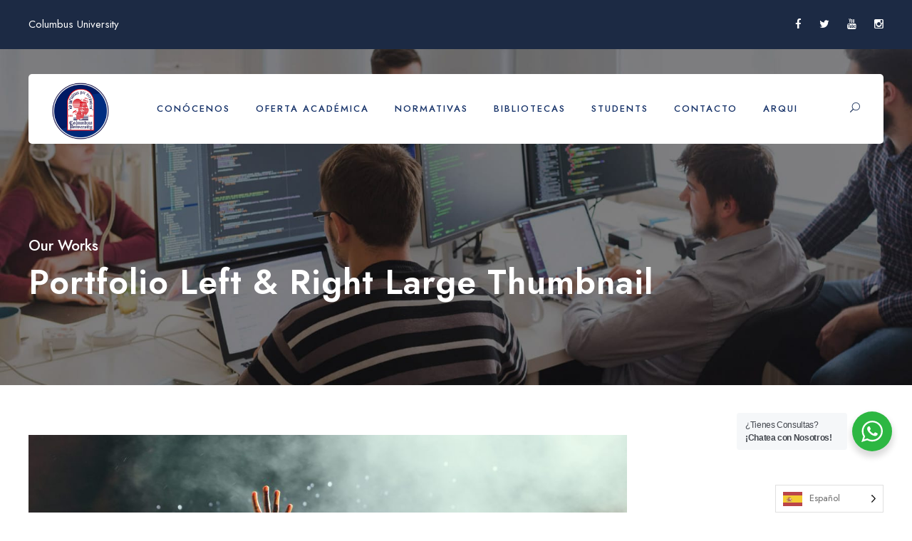

--- FILE ---
content_type: text/html; charset=UTF-8
request_url: https://columbus.edu/portfolio-left-right-large-thumbnail/page/2/
body_size: 16448
content:
<!DOCTYPE html>
<html lang="es" class="no-js">
<head>
	<meta charset="UTF-8">
	<meta name="viewport" content="width=device-width, initial-scale=1">
	<link rel="profile" href="https://gmpg.org/xfn/11">
	<link rel="pingback" href="https://columbus.edu/xmlrpc.php">
	<meta name='robots' content='index, follow, max-image-preview:large, max-snippet:-1, max-video-preview:-1' />

	<!-- This site is optimized with the Yoast SEO plugin v20.2.1 - https://yoast.com/wordpress/plugins/seo/ -->
	<title>Portfolio Left &amp; Right Large Thumbnail - Columbus Univ</title>
	<link rel="canonical" href="https://columbus.edu/portfolio-left-right-large-thumbnail/" />
	<meta property="og:locale" content="es_ES" />
	<meta property="og:type" content="article" />
	<meta property="og:title" content="Portfolio Left &amp; Right Large Thumbnail - Columbus Univ" />
	<meta property="og:url" content="https://columbus.edu/portfolio-left-right-large-thumbnail/" />
	<meta property="og:site_name" content="Columbus Univ" />
	<meta name="twitter:card" content="summary_large_image" />
	<script type="application/ld+json" class="yoast-schema-graph">{"@context":"https://schema.org","@graph":[{"@type":"WebPage","@id":"https://columbus.edu/portfolio-left-right-large-thumbnail/","url":"https://columbus.edu/portfolio-left-right-large-thumbnail/","name":"Portfolio Left & Right Large Thumbnail - Columbus Univ","isPartOf":{"@id":"https://columbus.edu/#website"},"datePublished":"2016-09-01T12:14:05+00:00","dateModified":"2016-09-01T12:14:05+00:00","inLanguage":"es","potentialAction":[{"@type":"ReadAction","target":["https://columbus.edu/portfolio-left-right-large-thumbnail/"]}]},{"@type":"WebSite","@id":"https://columbus.edu/#website","url":"https://columbus.edu/","name":"Columbus Univ","description":"Formarmos a nuestros estudiantes en Panamá con una oferta educativa de vanguardia","potentialAction":[{"@type":"SearchAction","target":{"@type":"EntryPoint","urlTemplate":"https://columbus.edu/?s={search_term_string}"},"query-input":"required name=search_term_string"}],"inLanguage":"es"}]}</script>
	<!-- / Yoast SEO plugin. -->


<link rel='dns-prefetch' href='//www.googletagmanager.com' />
<link rel='dns-prefetch' href='//fonts.googleapis.com' />
<link rel="alternate" type="application/rss+xml" title="Columbus Univ &raquo; Feed" href="https://columbus.edu/feed/" />
<link rel="alternate" type="application/rss+xml" title="Columbus Univ &raquo; Feed de los comentarios" href="https://columbus.edu/comments/feed/" />
<link rel="alternate" type="text/calendar" title="Columbus Univ &raquo; iCal Feed" href="https://columbus.edu/events/?ical=1" />
<script type="text/javascript">
/* <![CDATA[ */
window._wpemojiSettings = {"baseUrl":"https:\/\/s.w.org\/images\/core\/emoji\/15.0.3\/72x72\/","ext":".png","svgUrl":"https:\/\/s.w.org\/images\/core\/emoji\/15.0.3\/svg\/","svgExt":".svg","source":{"concatemoji":"https:\/\/columbus.edu\/wp-includes\/js\/wp-emoji-release.min.js?ver=6.6.2"}};
/*! This file is auto-generated */
!function(i,n){var o,s,e;function c(e){try{var t={supportTests:e,timestamp:(new Date).valueOf()};sessionStorage.setItem(o,JSON.stringify(t))}catch(e){}}function p(e,t,n){e.clearRect(0,0,e.canvas.width,e.canvas.height),e.fillText(t,0,0);var t=new Uint32Array(e.getImageData(0,0,e.canvas.width,e.canvas.height).data),r=(e.clearRect(0,0,e.canvas.width,e.canvas.height),e.fillText(n,0,0),new Uint32Array(e.getImageData(0,0,e.canvas.width,e.canvas.height).data));return t.every(function(e,t){return e===r[t]})}function u(e,t,n){switch(t){case"flag":return n(e,"\ud83c\udff3\ufe0f\u200d\u26a7\ufe0f","\ud83c\udff3\ufe0f\u200b\u26a7\ufe0f")?!1:!n(e,"\ud83c\uddfa\ud83c\uddf3","\ud83c\uddfa\u200b\ud83c\uddf3")&&!n(e,"\ud83c\udff4\udb40\udc67\udb40\udc62\udb40\udc65\udb40\udc6e\udb40\udc67\udb40\udc7f","\ud83c\udff4\u200b\udb40\udc67\u200b\udb40\udc62\u200b\udb40\udc65\u200b\udb40\udc6e\u200b\udb40\udc67\u200b\udb40\udc7f");case"emoji":return!n(e,"\ud83d\udc26\u200d\u2b1b","\ud83d\udc26\u200b\u2b1b")}return!1}function f(e,t,n){var r="undefined"!=typeof WorkerGlobalScope&&self instanceof WorkerGlobalScope?new OffscreenCanvas(300,150):i.createElement("canvas"),a=r.getContext("2d",{willReadFrequently:!0}),o=(a.textBaseline="top",a.font="600 32px Arial",{});return e.forEach(function(e){o[e]=t(a,e,n)}),o}function t(e){var t=i.createElement("script");t.src=e,t.defer=!0,i.head.appendChild(t)}"undefined"!=typeof Promise&&(o="wpEmojiSettingsSupports",s=["flag","emoji"],n.supports={everything:!0,everythingExceptFlag:!0},e=new Promise(function(e){i.addEventListener("DOMContentLoaded",e,{once:!0})}),new Promise(function(t){var n=function(){try{var e=JSON.parse(sessionStorage.getItem(o));if("object"==typeof e&&"number"==typeof e.timestamp&&(new Date).valueOf()<e.timestamp+604800&&"object"==typeof e.supportTests)return e.supportTests}catch(e){}return null}();if(!n){if("undefined"!=typeof Worker&&"undefined"!=typeof OffscreenCanvas&&"undefined"!=typeof URL&&URL.createObjectURL&&"undefined"!=typeof Blob)try{var e="postMessage("+f.toString()+"("+[JSON.stringify(s),u.toString(),p.toString()].join(",")+"));",r=new Blob([e],{type:"text/javascript"}),a=new Worker(URL.createObjectURL(r),{name:"wpTestEmojiSupports"});return void(a.onmessage=function(e){c(n=e.data),a.terminate(),t(n)})}catch(e){}c(n=f(s,u,p))}t(n)}).then(function(e){for(var t in e)n.supports[t]=e[t],n.supports.everything=n.supports.everything&&n.supports[t],"flag"!==t&&(n.supports.everythingExceptFlag=n.supports.everythingExceptFlag&&n.supports[t]);n.supports.everythingExceptFlag=n.supports.everythingExceptFlag&&!n.supports.flag,n.DOMReady=!1,n.readyCallback=function(){n.DOMReady=!0}}).then(function(){return e}).then(function(){var e;n.supports.everything||(n.readyCallback(),(e=n.source||{}).concatemoji?t(e.concatemoji):e.wpemoji&&e.twemoji&&(t(e.twemoji),t(e.wpemoji)))}))}((window,document),window._wpemojiSettings);
/* ]]> */
</script>
<style id='wp-emoji-styles-inline-css' type='text/css'>

	img.wp-smiley, img.emoji {
		display: inline !important;
		border: none !important;
		box-shadow: none !important;
		height: 1em !important;
		width: 1em !important;
		margin: 0 0.07em !important;
		vertical-align: -0.1em !important;
		background: none !important;
		padding: 0 !important;
	}
</style>
<link rel='stylesheet' id='wp-block-library-css' href='https://columbus.edu/wp-includes/css/dist/block-library/style.min.css?ver=6.6.2' type='text/css' media='all' />
<link rel='stylesheet' id='nta-css-popup-css' href='https://columbus.edu/wp-content/plugins/wp-whatsapp/assets/dist/css/style.css?ver=6.6.2' type='text/css' media='all' />
<style id='classic-theme-styles-inline-css' type='text/css'>
/*! This file is auto-generated */
.wp-block-button__link{color:#fff;background-color:#32373c;border-radius:9999px;box-shadow:none;text-decoration:none;padding:calc(.667em + 2px) calc(1.333em + 2px);font-size:1.125em}.wp-block-file__button{background:#32373c;color:#fff;text-decoration:none}
</style>
<style id='global-styles-inline-css' type='text/css'>
:root{--wp--preset--aspect-ratio--square: 1;--wp--preset--aspect-ratio--4-3: 4/3;--wp--preset--aspect-ratio--3-4: 3/4;--wp--preset--aspect-ratio--3-2: 3/2;--wp--preset--aspect-ratio--2-3: 2/3;--wp--preset--aspect-ratio--16-9: 16/9;--wp--preset--aspect-ratio--9-16: 9/16;--wp--preset--color--black: #000000;--wp--preset--color--cyan-bluish-gray: #abb8c3;--wp--preset--color--white: #ffffff;--wp--preset--color--pale-pink: #f78da7;--wp--preset--color--vivid-red: #cf2e2e;--wp--preset--color--luminous-vivid-orange: #ff6900;--wp--preset--color--luminous-vivid-amber: #fcb900;--wp--preset--color--light-green-cyan: #7bdcb5;--wp--preset--color--vivid-green-cyan: #00d084;--wp--preset--color--pale-cyan-blue: #8ed1fc;--wp--preset--color--vivid-cyan-blue: #0693e3;--wp--preset--color--vivid-purple: #9b51e0;--wp--preset--gradient--vivid-cyan-blue-to-vivid-purple: linear-gradient(135deg,rgba(6,147,227,1) 0%,rgb(155,81,224) 100%);--wp--preset--gradient--light-green-cyan-to-vivid-green-cyan: linear-gradient(135deg,rgb(122,220,180) 0%,rgb(0,208,130) 100%);--wp--preset--gradient--luminous-vivid-amber-to-luminous-vivid-orange: linear-gradient(135deg,rgba(252,185,0,1) 0%,rgba(255,105,0,1) 100%);--wp--preset--gradient--luminous-vivid-orange-to-vivid-red: linear-gradient(135deg,rgba(255,105,0,1) 0%,rgb(207,46,46) 100%);--wp--preset--gradient--very-light-gray-to-cyan-bluish-gray: linear-gradient(135deg,rgb(238,238,238) 0%,rgb(169,184,195) 100%);--wp--preset--gradient--cool-to-warm-spectrum: linear-gradient(135deg,rgb(74,234,220) 0%,rgb(151,120,209) 20%,rgb(207,42,186) 40%,rgb(238,44,130) 60%,rgb(251,105,98) 80%,rgb(254,248,76) 100%);--wp--preset--gradient--blush-light-purple: linear-gradient(135deg,rgb(255,206,236) 0%,rgb(152,150,240) 100%);--wp--preset--gradient--blush-bordeaux: linear-gradient(135deg,rgb(254,205,165) 0%,rgb(254,45,45) 50%,rgb(107,0,62) 100%);--wp--preset--gradient--luminous-dusk: linear-gradient(135deg,rgb(255,203,112) 0%,rgb(199,81,192) 50%,rgb(65,88,208) 100%);--wp--preset--gradient--pale-ocean: linear-gradient(135deg,rgb(255,245,203) 0%,rgb(182,227,212) 50%,rgb(51,167,181) 100%);--wp--preset--gradient--electric-grass: linear-gradient(135deg,rgb(202,248,128) 0%,rgb(113,206,126) 100%);--wp--preset--gradient--midnight: linear-gradient(135deg,rgb(2,3,129) 0%,rgb(40,116,252) 100%);--wp--preset--font-size--small: 13px;--wp--preset--font-size--medium: 20px;--wp--preset--font-size--large: 36px;--wp--preset--font-size--x-large: 42px;--wp--preset--spacing--20: 0.44rem;--wp--preset--spacing--30: 0.67rem;--wp--preset--spacing--40: 1rem;--wp--preset--spacing--50: 1.5rem;--wp--preset--spacing--60: 2.25rem;--wp--preset--spacing--70: 3.38rem;--wp--preset--spacing--80: 5.06rem;--wp--preset--shadow--natural: 6px 6px 9px rgba(0, 0, 0, 0.2);--wp--preset--shadow--deep: 12px 12px 50px rgba(0, 0, 0, 0.4);--wp--preset--shadow--sharp: 6px 6px 0px rgba(0, 0, 0, 0.2);--wp--preset--shadow--outlined: 6px 6px 0px -3px rgba(255, 255, 255, 1), 6px 6px rgba(0, 0, 0, 1);--wp--preset--shadow--crisp: 6px 6px 0px rgba(0, 0, 0, 1);}:where(.is-layout-flex){gap: 0.5em;}:where(.is-layout-grid){gap: 0.5em;}body .is-layout-flex{display: flex;}.is-layout-flex{flex-wrap: wrap;align-items: center;}.is-layout-flex > :is(*, div){margin: 0;}body .is-layout-grid{display: grid;}.is-layout-grid > :is(*, div){margin: 0;}:where(.wp-block-columns.is-layout-flex){gap: 2em;}:where(.wp-block-columns.is-layout-grid){gap: 2em;}:where(.wp-block-post-template.is-layout-flex){gap: 1.25em;}:where(.wp-block-post-template.is-layout-grid){gap: 1.25em;}.has-black-color{color: var(--wp--preset--color--black) !important;}.has-cyan-bluish-gray-color{color: var(--wp--preset--color--cyan-bluish-gray) !important;}.has-white-color{color: var(--wp--preset--color--white) !important;}.has-pale-pink-color{color: var(--wp--preset--color--pale-pink) !important;}.has-vivid-red-color{color: var(--wp--preset--color--vivid-red) !important;}.has-luminous-vivid-orange-color{color: var(--wp--preset--color--luminous-vivid-orange) !important;}.has-luminous-vivid-amber-color{color: var(--wp--preset--color--luminous-vivid-amber) !important;}.has-light-green-cyan-color{color: var(--wp--preset--color--light-green-cyan) !important;}.has-vivid-green-cyan-color{color: var(--wp--preset--color--vivid-green-cyan) !important;}.has-pale-cyan-blue-color{color: var(--wp--preset--color--pale-cyan-blue) !important;}.has-vivid-cyan-blue-color{color: var(--wp--preset--color--vivid-cyan-blue) !important;}.has-vivid-purple-color{color: var(--wp--preset--color--vivid-purple) !important;}.has-black-background-color{background-color: var(--wp--preset--color--black) !important;}.has-cyan-bluish-gray-background-color{background-color: var(--wp--preset--color--cyan-bluish-gray) !important;}.has-white-background-color{background-color: var(--wp--preset--color--white) !important;}.has-pale-pink-background-color{background-color: var(--wp--preset--color--pale-pink) !important;}.has-vivid-red-background-color{background-color: var(--wp--preset--color--vivid-red) !important;}.has-luminous-vivid-orange-background-color{background-color: var(--wp--preset--color--luminous-vivid-orange) !important;}.has-luminous-vivid-amber-background-color{background-color: var(--wp--preset--color--luminous-vivid-amber) !important;}.has-light-green-cyan-background-color{background-color: var(--wp--preset--color--light-green-cyan) !important;}.has-vivid-green-cyan-background-color{background-color: var(--wp--preset--color--vivid-green-cyan) !important;}.has-pale-cyan-blue-background-color{background-color: var(--wp--preset--color--pale-cyan-blue) !important;}.has-vivid-cyan-blue-background-color{background-color: var(--wp--preset--color--vivid-cyan-blue) !important;}.has-vivid-purple-background-color{background-color: var(--wp--preset--color--vivid-purple) !important;}.has-black-border-color{border-color: var(--wp--preset--color--black) !important;}.has-cyan-bluish-gray-border-color{border-color: var(--wp--preset--color--cyan-bluish-gray) !important;}.has-white-border-color{border-color: var(--wp--preset--color--white) !important;}.has-pale-pink-border-color{border-color: var(--wp--preset--color--pale-pink) !important;}.has-vivid-red-border-color{border-color: var(--wp--preset--color--vivid-red) !important;}.has-luminous-vivid-orange-border-color{border-color: var(--wp--preset--color--luminous-vivid-orange) !important;}.has-luminous-vivid-amber-border-color{border-color: var(--wp--preset--color--luminous-vivid-amber) !important;}.has-light-green-cyan-border-color{border-color: var(--wp--preset--color--light-green-cyan) !important;}.has-vivid-green-cyan-border-color{border-color: var(--wp--preset--color--vivid-green-cyan) !important;}.has-pale-cyan-blue-border-color{border-color: var(--wp--preset--color--pale-cyan-blue) !important;}.has-vivid-cyan-blue-border-color{border-color: var(--wp--preset--color--vivid-cyan-blue) !important;}.has-vivid-purple-border-color{border-color: var(--wp--preset--color--vivid-purple) !important;}.has-vivid-cyan-blue-to-vivid-purple-gradient-background{background: var(--wp--preset--gradient--vivid-cyan-blue-to-vivid-purple) !important;}.has-light-green-cyan-to-vivid-green-cyan-gradient-background{background: var(--wp--preset--gradient--light-green-cyan-to-vivid-green-cyan) !important;}.has-luminous-vivid-amber-to-luminous-vivid-orange-gradient-background{background: var(--wp--preset--gradient--luminous-vivid-amber-to-luminous-vivid-orange) !important;}.has-luminous-vivid-orange-to-vivid-red-gradient-background{background: var(--wp--preset--gradient--luminous-vivid-orange-to-vivid-red) !important;}.has-very-light-gray-to-cyan-bluish-gray-gradient-background{background: var(--wp--preset--gradient--very-light-gray-to-cyan-bluish-gray) !important;}.has-cool-to-warm-spectrum-gradient-background{background: var(--wp--preset--gradient--cool-to-warm-spectrum) !important;}.has-blush-light-purple-gradient-background{background: var(--wp--preset--gradient--blush-light-purple) !important;}.has-blush-bordeaux-gradient-background{background: var(--wp--preset--gradient--blush-bordeaux) !important;}.has-luminous-dusk-gradient-background{background: var(--wp--preset--gradient--luminous-dusk) !important;}.has-pale-ocean-gradient-background{background: var(--wp--preset--gradient--pale-ocean) !important;}.has-electric-grass-gradient-background{background: var(--wp--preset--gradient--electric-grass) !important;}.has-midnight-gradient-background{background: var(--wp--preset--gradient--midnight) !important;}.has-small-font-size{font-size: var(--wp--preset--font-size--small) !important;}.has-medium-font-size{font-size: var(--wp--preset--font-size--medium) !important;}.has-large-font-size{font-size: var(--wp--preset--font-size--large) !important;}.has-x-large-font-size{font-size: var(--wp--preset--font-size--x-large) !important;}
:where(.wp-block-post-template.is-layout-flex){gap: 1.25em;}:where(.wp-block-post-template.is-layout-grid){gap: 1.25em;}
:where(.wp-block-columns.is-layout-flex){gap: 2em;}:where(.wp-block-columns.is-layout-grid){gap: 2em;}
:root :where(.wp-block-pullquote){font-size: 1.5em;line-height: 1.6;}
</style>
<link rel='stylesheet' id='contact-form-7-css' href='https://columbus.edu/wp-content/plugins/contact-form-7/includes/css/styles.css?ver=6.0.6' type='text/css' media='all' />
<link rel='stylesheet' id='gdlr-core-google-font-css' href='https://fonts.googleapis.com/css?family=Jost%3A100%2C200%2C300%2Cregular%2C500%2C600%2C700%2C800%2C900%2C100italic%2C200italic%2C300italic%2Citalic%2C500italic%2C600italic%2C700italic%2C800italic%2C900italic%7CMontserrat%3A100%2C100italic%2C200%2C200italic%2C300%2C300italic%2Cregular%2Citalic%2C500%2C500italic%2C600%2C600italic%2C700%2C700italic%2C800%2C800italic%2C900%2C900italic&#038;subset=cyrillic%2Clatin%2Clatin-ext%2Ccyrillic-ext%2Cvietnamese&#038;ver=6.6.2' type='text/css' media='all' />
<link rel='stylesheet' id='font-awesome-css' href='https://columbus.edu/wp-content/plugins/elementor/assets/lib/font-awesome/css/font-awesome.min.css?ver=4.7.0' type='text/css' media='all' />
<link rel='stylesheet' id='fa5-css' href='https://columbus.edu/wp-content/plugins/goodlayers-core/plugins/fa5/fa5.css?ver=6.6.2' type='text/css' media='all' />
<link rel='stylesheet' id='elegant-font-css' href='https://columbus.edu/wp-content/plugins/goodlayers-core/plugins/elegant/elegant-font.css?ver=6.6.2' type='text/css' media='all' />
<link rel='stylesheet' id='ionicons-css' href='https://columbus.edu/wp-content/plugins/goodlayers-core/plugins/ionicons/ionicons.css?ver=6.6.2' type='text/css' media='all' />
<link rel='stylesheet' id='simple-line-icons-css' href='https://columbus.edu/wp-content/plugins/goodlayers-core/plugins/simpleline/simpleline.css?ver=6.6.2' type='text/css' media='all' />
<link rel='stylesheet' id='gdlr-core-plugin-css' href='https://columbus.edu/wp-content/plugins/goodlayers-core/plugins/style.css?ver=1760464862' type='text/css' media='all' />
<link rel='stylesheet' id='gdlr-core-page-builder-css' href='https://columbus.edu/wp-content/plugins/goodlayers-core/include/css/page-builder.css?ver=6.6.2' type='text/css' media='all' />
<link rel='stylesheet' id='wpsm_ac-font-awesome-front-css' href='https://columbus.edu/wp-content/plugins/responsive-accordion-and-collapse/css/font-awesome/css/font-awesome.min.css?ver=6.6.2' type='text/css' media='all' />
<link rel='stylesheet' id='wpsm_ac_bootstrap-front-css' href='https://columbus.edu/wp-content/plugins/responsive-accordion-and-collapse/css/bootstrap-front.css?ver=6.6.2' type='text/css' media='all' />
<link rel='stylesheet' id='weglot-css-css' href='https://columbus.edu/wp-content/plugins/weglot/dist/css/front-css.css?ver=3.7.3' type='text/css' media='' />
<link rel='stylesheet' id='new-flag-css-css' href='https://columbus.edu/wp-content/plugins/weglot/app/styles/new-flags.css?ver=3.7.3' type='text/css' media='all' />
<link rel='stylesheet' id='kingster-style-core-css' href='https://columbus.edu/wp-content/themes/kingster/css/style-core.css?ver=6.6.2' type='text/css' media='all' />
<link rel='stylesheet' id='kingster-custom-style-css' href='https://columbus.edu/wp-content/uploads/kingster-style-custom.css?1760464862&#038;ver=6.6.2' type='text/css' media='all' />
<link rel='stylesheet' id='kingster-child-theme-style-css' href='https://columbus.edu/wp-content/themes/kingster-child/style.css?ver=6.6.2' type='text/css' media='all' />
<link rel='stylesheet' id='kingster-learnpress-css' href='https://columbus.edu/wp-content/themes/kingster/learnpress/kingster-learnpress.css?ver=6.6.2' type='text/css' media='all' />
<link rel='stylesheet' id='kingster-learnpress-pb-css' href='https://columbus.edu/wp-content/themes/kingster/learnpress/kingster-learnpress-pb.css?ver=6.6.2' type='text/css' media='all' />
<script type="text/javascript" src="https://columbus.edu/wp-includes/js/jquery/jquery.min.js?ver=3.7.1" id="jquery-core-js"></script>
<script type="text/javascript" src="https://columbus.edu/wp-includes/js/jquery/jquery-migrate.min.js?ver=3.4.1" id="jquery-migrate-js"></script>
<script type="text/javascript" src="https://columbus.edu/wp-content/plugins/weglot/dist/front-js.js?ver=3.7.3" id="wp-weglot-js-js"></script>
<!--[if lt IE 9]>
<script type="text/javascript" src="https://columbus.edu/wp-content/themes/kingster/js/html5.js?ver=6.6.2" id="kingster-html5js-js"></script>
<![endif]-->

<!-- Fragmento de código de la etiqueta de Google (gtag.js) añadida por Site Kit -->

<!-- Fragmento de código de Google Analytics añadido por Site Kit -->
<script type="text/javascript" src="https://www.googletagmanager.com/gtag/js?id=G-7WS413GQ4G" id="google_gtagjs-js" async></script>
<script type="text/javascript" id="google_gtagjs-js-after">
/* <![CDATA[ */
window.dataLayer = window.dataLayer || [];function gtag(){dataLayer.push(arguments);}
gtag("set","linker",{"domains":["columbus.edu"]});
gtag("js", new Date());
gtag("set", "developer_id.dZTNiMT", true);
gtag("config", "G-7WS413GQ4G");
/* ]]> */
</script>

<!-- Finalizar fragmento de código de la etiqueta de Google (gtags.js) añadida por Site Kit -->
<script type="text/javascript" src="https://columbus.edu/wp-content/themes/kingster/learnpress/kingster-learnpress.js?ver=6.6.2" id="kingster-learnpress-js"></script>
<link rel="https://api.w.org/" href="https://columbus.edu/wp-json/" /><link rel="alternate" title="JSON" type="application/json" href="https://columbus.edu/wp-json/wp/v2/pages/2620" /><link rel="EditURI" type="application/rsd+xml" title="RSD" href="https://columbus.edu/xmlrpc.php?rsd" />
<meta name="generator" content="WordPress 6.6.2" />
<link rel='shortlink' href='https://columbus.edu/?p=2620' />
<link rel="alternate" title="oEmbed (JSON)" type="application/json+oembed" href="https://columbus.edu/wp-json/oembed/1.0/embed?url=https%3A%2F%2Fcolumbus.edu%2Fportfolio-left-right-large-thumbnail%2F" />
<link rel="alternate" title="oEmbed (XML)" type="text/xml+oembed" href="https://columbus.edu/wp-json/oembed/1.0/embed?url=https%3A%2F%2Fcolumbus.edu%2Fportfolio-left-right-large-thumbnail%2F&#038;format=xml" />
<!-- start Simple Custom CSS and JS -->
<style type="text/css">
/* Añade aquí tu código CSS.

Por ejemplo:
.ejemplo {
    color: red;
}

Para mejorar tu conocimiento sobre CSS, echa un vistazo a https://www.w3schools.com/css/css_syntax.asp

Fin del comentario */ 
</style>
<!-- end Simple Custom CSS and JS -->
<!-- start Simple Custom CSS and JS -->
<style type="text/css">
/* Header */
.kingster-fixed-navigation.kingster-style-slide .kingster-logo-inner img {
	margin-top: -10px;
}
.kingster-lp-top-bar-user-button {
	display: none;
}

/* Content */
#horario .gdlr-core-title-item-left-icon {
	margin-right: 15px;
	margin-top: 0px;
}
.kingster-body * {
    border-color: #e6e6e6;
}
/* Contact Form */
.kingster-body input[type="submit"] {
    background-color: #E10B17;
}

/* Espacio a la derecha Menú Principal */
.kingster-navigation .kingster-main-menu
{
	margin-left: 60px;
}

</style>
<!-- end Simple Custom CSS and JS -->
<meta name="generator" content="Site Kit by Google 1.127.0" /><meta name="tec-api-version" content="v1"><meta name="tec-api-origin" content="https://columbus.edu"><link rel="alternate" href="https://columbus.edu/wp-json/tribe/events/v1/" />


<!-- Analytics by WP Statistics v14.7 - https://wp-statistics.com/ -->
<meta name="generator" content="Elementor 3.31.2; features: e_font_icon_svg, additional_custom_breakpoints, e_element_cache; settings: css_print_method-external, google_font-enabled, font_display-swap">
<style type="text/css">.recentcomments a{display:inline !important;padding:0 !important;margin:0 !important;}</style>			<style>
				.e-con.e-parent:nth-of-type(n+4):not(.e-lazyloaded):not(.e-no-lazyload),
				.e-con.e-parent:nth-of-type(n+4):not(.e-lazyloaded):not(.e-no-lazyload) * {
					background-image: none !important;
				}
				@media screen and (max-height: 1024px) {
					.e-con.e-parent:nth-of-type(n+3):not(.e-lazyloaded):not(.e-no-lazyload),
					.e-con.e-parent:nth-of-type(n+3):not(.e-lazyloaded):not(.e-no-lazyload) * {
						background-image: none !important;
					}
				}
				@media screen and (max-height: 640px) {
					.e-con.e-parent:nth-of-type(n+2):not(.e-lazyloaded):not(.e-no-lazyload),
					.e-con.e-parent:nth-of-type(n+2):not(.e-lazyloaded):not(.e-no-lazyload) * {
						background-image: none !important;
					}
				}
			</style>
			<meta name="generator" content="Powered by Slider Revolution 6.5.24 - responsive, Mobile-Friendly Slider Plugin for WordPress with comfortable drag and drop interface." />
<link rel="icon" href="https://columbus.edu/wp-content/uploads/2024/01/cropped-47964b35-f951-407b-8fcf-53a6bf20ff28-32x32.png" sizes="32x32" />
<link rel="icon" href="https://columbus.edu/wp-content/uploads/2024/01/cropped-47964b35-f951-407b-8fcf-53a6bf20ff28-192x192.png" sizes="192x192" />
<link rel="apple-touch-icon" href="https://columbus.edu/wp-content/uploads/2024/01/cropped-47964b35-f951-407b-8fcf-53a6bf20ff28-180x180.png" />
<meta name="msapplication-TileImage" content="https://columbus.edu/wp-content/uploads/2024/01/cropped-47964b35-f951-407b-8fcf-53a6bf20ff28-270x270.png" />
<script>function setREVStartSize(e){
			//window.requestAnimationFrame(function() {
				window.RSIW = window.RSIW===undefined ? window.innerWidth : window.RSIW;
				window.RSIH = window.RSIH===undefined ? window.innerHeight : window.RSIH;
				try {
					var pw = document.getElementById(e.c).parentNode.offsetWidth,
						newh;
					pw = pw===0 || isNaN(pw) || (e.l=="fullwidth" || e.layout=="fullwidth") ? window.RSIW : pw;
					e.tabw = e.tabw===undefined ? 0 : parseInt(e.tabw);
					e.thumbw = e.thumbw===undefined ? 0 : parseInt(e.thumbw);
					e.tabh = e.tabh===undefined ? 0 : parseInt(e.tabh);
					e.thumbh = e.thumbh===undefined ? 0 : parseInt(e.thumbh);
					e.tabhide = e.tabhide===undefined ? 0 : parseInt(e.tabhide);
					e.thumbhide = e.thumbhide===undefined ? 0 : parseInt(e.thumbhide);
					e.mh = e.mh===undefined || e.mh=="" || e.mh==="auto" ? 0 : parseInt(e.mh,0);
					if(e.layout==="fullscreen" || e.l==="fullscreen")
						newh = Math.max(e.mh,window.RSIH);
					else{
						e.gw = Array.isArray(e.gw) ? e.gw : [e.gw];
						for (var i in e.rl) if (e.gw[i]===undefined || e.gw[i]===0) e.gw[i] = e.gw[i-1];
						e.gh = e.el===undefined || e.el==="" || (Array.isArray(e.el) && e.el.length==0)? e.gh : e.el;
						e.gh = Array.isArray(e.gh) ? e.gh : [e.gh];
						for (var i in e.rl) if (e.gh[i]===undefined || e.gh[i]===0) e.gh[i] = e.gh[i-1];
											
						var nl = new Array(e.rl.length),
							ix = 0,
							sl;
						e.tabw = e.tabhide>=pw ? 0 : e.tabw;
						e.thumbw = e.thumbhide>=pw ? 0 : e.thumbw;
						e.tabh = e.tabhide>=pw ? 0 : e.tabh;
						e.thumbh = e.thumbhide>=pw ? 0 : e.thumbh;
						for (var i in e.rl) nl[i] = e.rl[i]<window.RSIW ? 0 : e.rl[i];
						sl = nl[0];
						for (var i in nl) if (sl>nl[i] && nl[i]>0) { sl = nl[i]; ix=i;}
						var m = pw>(e.gw[ix]+e.tabw+e.thumbw) ? 1 : (pw-(e.tabw+e.thumbw)) / (e.gw[ix]);
						newh =  (e.gh[ix] * m) + (e.tabh + e.thumbh);
					}
					var el = document.getElementById(e.c);
					if (el!==null && el) el.style.height = newh+"px";
					el = document.getElementById(e.c+"_wrapper");
					if (el!==null && el) {
						el.style.height = newh+"px";
						el.style.display = "block";
					}
				} catch(e){
					console.log("Failure at Presize of Slider:" + e)
				}
			//});
		  };</script>
		<style type="text/css" id="wp-custom-css">
			.kingster-page-title-content kingster-item-pdlr{
	padding-top: 550px ;padding-bottom: 60px ;
}		</style>
		</head>

<body data-rsssl=1 class="paged page-template-default page page-id-2620 paged-2 page-paged-2 gdlr-core-body tribe-no-js kingster-body kingster-body-front kingster-full  kingster-with-sticky-navigation  kingster-blockquote-style-1 gdlr-core-link-to-lightbox elementor-default elementor-kit-7917">
<div class="kingster-mobile-header-wrap" ><div class="kingster-mobile-header kingster-header-background kingster-style-slide kingster-sticky-mobile-navigation " id="kingster-mobile-header" ><div class="kingster-mobile-header-container kingster-container clearfix" ><div class="kingster-logo  kingster-item-pdlr"><div class="kingster-logo-inner"><a class="" href="https://columbus.edu/" ><img  src="https://columbus.edu/wp-content/uploads/2025/06/47964b35-f951-407b-8fcf-53a6bf20ff28.png" width="1080" height="1080"  srcset="https://columbus.edu/wp-content/uploads/2025/06/47964b35-f951-407b-8fcf-53a6bf20ff28-400x400.png 400w, https://columbus.edu/wp-content/uploads/2025/06/47964b35-f951-407b-8fcf-53a6bf20ff28-600x600.png 600w, https://columbus.edu/wp-content/uploads/2025/06/47964b35-f951-407b-8fcf-53a6bf20ff28-800x800.png 800w, https://columbus.edu/wp-content/uploads/2025/06/47964b35-f951-407b-8fcf-53a6bf20ff28.png 1080w"  sizes="(max-width: 767px) 100vw, (max-width: 1150px) 100vw, 1150px"  alt=""  /></a></div></div><div class="kingster-mobile-menu-right" ><div class="kingster-main-menu-search" id="kingster-mobile-top-search" ><i class="fa fa-search" ></i></div><div class="kingster-top-search-wrap" >
	<div class="kingster-top-search-close" ></div>

	<div class="kingster-top-search-row" >
		<div class="kingster-top-search-cell" >
			<form role="search" method="get" class="search-form" action="https://columbus.edu/">
	<input type="text" class="search-field kingster-title-font" placeholder="Search..." value="" name="s">
	<div class="kingster-top-search-submit"><i class="fa fa-search" ></i></div>
	<input type="submit" class="search-submit" value="Search">
	<div class="kingster-top-search-close"><i class="icon_close" ></i></div>
	<input type="hidden" name="ref" value="course"/><input type="hidden" name="post_type" value="lp_course"/>	
</form>
		</div>
	</div>

</div>
<div class="kingster-mobile-menu" ><a class="kingster-mm-menu-button kingster-mobile-menu-button kingster-mobile-button-hamburger" href="#kingster-mobile-menu" ><span></span></a><div class="kingster-mm-menu-wrap kingster-navigation-font" id="kingster-mobile-menu" data-slide="right" ><ul id="menu-menu-principal" class="m-menu"><li class="menu-item menu-item-type-custom menu-item-object-custom menu-item-has-children menu-item-7664"><a href="#">Conócenos</a>
<ul class="sub-menu">
	<li class="menu-item menu-item-type-post_type menu-item-object-page menu-item-7127"><a href="https://columbus.edu/conocenos/">Acerca de Nosotros</a></li>
	<li class="menu-item menu-item-type-post_type menu-item-object-page menu-item-7681"><a href="https://columbus.edu/investigacion/">Investigación</a></li>
</ul>
</li>
<li class="menu-item menu-item-type-custom menu-item-object-custom menu-item-has-children menu-item-7624"><a href="#">Oferta Académica</a>
<ul class="sub-menu">
	<li class="menu-item menu-item-type-custom menu-item-object-custom menu-item-has-children menu-item-7101"><a>Carreras</a>
	<ul class="sub-menu">
		<li class="menu-item menu-item-type-custom menu-item-object-custom menu-item-has-children menu-item-7871"><a>Facultad de Medicina y Ciencias de la Salud</a>
		<ul class="sub-menu">
			<li class="menu-item menu-item-type-post_type menu-item-object-page menu-item-7221"><a href="https://columbus.edu/doctor-en-medicina-y-cirugia/">Medicina y Cirugía</a></li>
			<li class="menu-item menu-item-type-custom menu-item-object-custom menu-item-7872"><a href="https://columbus.edu/laudeloslideres/">Conoce la Facultad</a></li>
		</ul>
</li>
		<li class="menu-item menu-item-type-custom menu-item-object-custom menu-item-has-children menu-item-7951"><a href="#">Facultad de Ciencias Marinas y Tecnológicas</a>
		<ul class="sub-menu">
			<li class="menu-item menu-item-type-post_type menu-item-object-page menu-item-7949"><a href="https://columbus.edu/licenciatura-en-ingenieria-en-ciencias-nauticas-y-administracion-con-enfasis-en-transportacion-maritima/">Licenciatura en Ingeniería en Ciencias Náuticas y Administración con énfasis en Transportación Marítima</a></li>
		</ul>
</li>
		<li class="menu-item menu-item-type-custom menu-item-object-custom menu-item-has-children menu-item-7954"><a href="#">Facultad de Ciencias Naturales y Arquitectura</a>
		<ul class="sub-menu">
			<li class="menu-item menu-item-type-post_type menu-item-object-page menu-item-7957"><a href="https://columbus.edu/licenciatura-en-arquitectura/">Licenciatura en Arquitectura</a></li>
		</ul>
</li>
	</ul>
</li>
	<li class="menu-item menu-item-type-custom menu-item-object-custom menu-item-has-children menu-item-7102"><a>Especializaciones</a>
	<ul class="sub-menu">
		<li class="menu-item menu-item-type-post_type menu-item-object-page menu-item-7241"><a href="https://columbus.edu/especializacion-en-docencia-superior/">Docencia Superior</a></li>
	</ul>
</li>
	<li class="menu-item menu-item-type-custom menu-item-object-custom menu-item-has-children menu-item-7103"><a>Maestrias</a>
	<ul class="sub-menu">
		<li class="menu-item menu-item-type-post_type menu-item-object-page menu-item-7247"><a href="https://columbus.edu/maestria-en-educacion-con-especializacion-en-docencia-superior/">Docencia Superior</a></li>
	</ul>
</li>
</ul>
</li>
<li class="menu-item menu-item-type-custom menu-item-object-custom menu-item-7625"><a target="_blank" rel="noopener" href="https://columbus.edu/wp-content/uploads/2024/09/REGLAMENTO-INTERNO.pdf">Normativas</a></li>
<li class="menu-item menu-item-type-custom menu-item-object-custom menu-item-has-children menu-item-7626"><a href="#">Bibliotecas</a>
<ul class="sub-menu">
	<li class="menu-item menu-item-type-custom menu-item-object-custom menu-item-7627"><a href="https://accessmedicina.mhmedical.com">Access Medicina &#8211; Mc Graw Hill</a></li>
	<li class="menu-item menu-item-type-custom menu-item-object-custom menu-item-7628"><a href="https://www.anatomy.tv/login?l=ColU&#038;p=ColU2022">Primal Pictures  &#8211; Anatomy</a></li>
	<li class="menu-item menu-item-type-custom menu-item-object-custom menu-item-7629"><a href="https://www.jstor.org">Jstore &#8211; Arquitectura</a></li>
	<li class="menu-item menu-item-type-custom menu-item-object-custom menu-item-7630"><a href="https://www.degruyter.com/database/bdt/html">The Gruyter &#8211; Arquitectura</a></li>
</ul>
</li>
<li class="menu-item menu-item-type-custom menu-item-object-custom menu-item-has-children menu-item-7170"><a>Students</a>
<ul class="sub-menu">
	<li class="menu-item menu-item-type-custom menu-item-object-custom menu-item-7929"><a href="https://columbus.edu/revistavirtual/index.php/innova">Revista Virtual &#8211; Innova +</a></li>
	<li class="menu-item menu-item-type-custom menu-item-object-custom menu-item-7266"><a href="https://login-educacion-virtual.columbus.edu/login/index.php">Estudios Online &#8211; Moodle</a></li>
	<li class="menu-item menu-item-type-custom menu-item-object-custom menu-item-7267"><a href="https://autoservicio.columbus.edu/PowerCampusUserMan/Home/LogIn">Power Campus &#8211; Portal Estudiante</a></li>
	<li class="menu-item menu-item-type-custom menu-item-object-custom menu-item-7268"><a href="https://ed.engdis.com/columbus#/login">EDUSOFT &#8211; English Language Learning</a></li>
	<li class="menu-item menu-item-type-custom menu-item-object-custom menu-item-7270"><a href="https://columbus.hiringroomcampus.com/">Hiring Room</a></li>
</ul>
</li>
<li class="menu-item menu-item-type-post_type menu-item-object-page menu-item-7142"><a href="https://columbus.edu/contacto/">Contacto</a></li>
<li class="menu-item menu-item-type-post_type menu-item-object-page menu-item-7956"><a href="https://columbus.edu/arqui/">arqui</a></li>
</ul></div></div></div></div></div></div><div class="kingster-body-outer-wrapper ">
		<div class="kingster-body-wrapper clearfix  kingster-with-transparent-header kingster-with-frame">
	<div class="kingster-header-boxed-wrap" ><div class="kingster-top-bar" ><div class="kingster-top-bar-background" ></div><div class="kingster-top-bar-container kingster-container " ><div class="kingster-top-bar-container-inner clearfix" ><div class="kingster-top-bar-left kingster-item-pdlr">Columbus University</div><div class="kingster-top-bar-right kingster-item-pdlr"><div class="kingster-top-bar-right-social" ><a href="https://www.facebook.com/columbusuniversity/" target="_blank" class="kingster-top-bar-social-icon" title="facebook" ><i class="fa fa-facebook" ></i></a><a href="https://twitter.com/columbuspanama" target="_blank" class="kingster-top-bar-social-icon" title="twitter" ><i class="fa fa-twitter" ></i></a><a href="https://youtube.com/channel/UCSQKg_nV0XONAywewfSsOvg" target="_blank" class="kingster-top-bar-social-icon" title="youtube" ><i class="fa fa-youtube" ></i></a><a href="https://www.instagram.com/columbuspanama/?hl=es" target="_blank" class="kingster-top-bar-social-icon" title="instagram" ><i class="fa fa-instagram" ></i></a></div></div></div></div></div>	
<header class="kingster-header-wrap kingster-header-style-boxed  kingster-style-center-menu kingster-sticky-navigation kingster-style-slide" data-navigation-offset="75px"  >
	<div class="kingster-header-container clearfix  kingster-container">
		<div class="kingster-header-container-inner clearfix">	

			<div class="kingster-header-background  kingster-item-mglr" ></div>
			<div class="kingster-header-container-item clearfix">
				<div class="kingster-logo  kingster-item-pdlr"><div class="kingster-logo-inner"><a class="" href="https://columbus.edu/" ><img  src="https://columbus.edu/wp-content/uploads/2025/06/47964b35-f951-407b-8fcf-53a6bf20ff28.png" width="1080" height="1080"  srcset="https://columbus.edu/wp-content/uploads/2025/06/47964b35-f951-407b-8fcf-53a6bf20ff28-400x400.png 400w, https://columbus.edu/wp-content/uploads/2025/06/47964b35-f951-407b-8fcf-53a6bf20ff28-600x600.png 600w, https://columbus.edu/wp-content/uploads/2025/06/47964b35-f951-407b-8fcf-53a6bf20ff28-800x800.png 800w, https://columbus.edu/wp-content/uploads/2025/06/47964b35-f951-407b-8fcf-53a6bf20ff28.png 1080w"  sizes="(max-width: 767px) 100vw, (max-width: 1150px) 100vw, 1150px"  alt=""  /></a></div></div>				<div class="kingster-navigation kingster-item-pdlr clearfix " >
				<div class="kingster-main-menu" id="kingster-main-menu" ><ul id="menu-menu-principal-1" class="sf-menu"><li  class="menu-item menu-item-type-custom menu-item-object-custom menu-item-has-children menu-item-7664 kingster-normal-menu"><a href="#" class="sf-with-ul-pre">Conócenos</a>
<ul class="sub-menu">
	<li  class="menu-item menu-item-type-post_type menu-item-object-page menu-item-7127" data-size="60"><a href="https://columbus.edu/conocenos/">Acerca de Nosotros</a></li>
	<li  class="menu-item menu-item-type-post_type menu-item-object-page menu-item-7681" data-size="60"><a href="https://columbus.edu/investigacion/">Investigación</a></li>
</ul>
</li>
<li  class="menu-item menu-item-type-custom menu-item-object-custom menu-item-has-children menu-item-7624 kingster-normal-menu"><a href="#" class="sf-with-ul-pre">Oferta Académica</a>
<ul class="sub-menu">
	<li  class="menu-item menu-item-type-custom menu-item-object-custom menu-item-has-children menu-item-7101" data-size="60"><a class="sf-with-ul-pre">Carreras</a>
	<ul class="sub-menu">
		<li  class="menu-item menu-item-type-custom menu-item-object-custom menu-item-has-children menu-item-7871"><a class="sf-with-ul-pre">Facultad de Medicina y Ciencias de la Salud</a>
		<ul class="sub-menu">
			<li  class="menu-item menu-item-type-post_type menu-item-object-page menu-item-7221"><a href="https://columbus.edu/doctor-en-medicina-y-cirugia/">Medicina y Cirugía</a></li>
			<li  class="menu-item menu-item-type-custom menu-item-object-custom menu-item-7872"><a href="https://columbus.edu/laudeloslideres/">Conoce la Facultad</a></li>
		</ul>
</li>
		<li  class="menu-item menu-item-type-custom menu-item-object-custom menu-item-has-children menu-item-7951"><a href="#" class="sf-with-ul-pre">Facultad de Ciencias Marinas y Tecnológicas</a>
		<ul class="sub-menu">
			<li  class="menu-item menu-item-type-post_type menu-item-object-page menu-item-7949"><a href="https://columbus.edu/licenciatura-en-ingenieria-en-ciencias-nauticas-y-administracion-con-enfasis-en-transportacion-maritima/">Licenciatura en Ingeniería en Ciencias Náuticas y Administración con énfasis en Transportación Marítima</a></li>
		</ul>
</li>
		<li  class="menu-item menu-item-type-custom menu-item-object-custom menu-item-has-children menu-item-7954"><a href="#" class="sf-with-ul-pre">Facultad de Ciencias Naturales y Arquitectura</a>
		<ul class="sub-menu">
			<li  class="menu-item menu-item-type-post_type menu-item-object-page menu-item-7957"><a href="https://columbus.edu/licenciatura-en-arquitectura/">Licenciatura en Arquitectura</a></li>
		</ul>
</li>
	</ul>
</li>
	<li  class="menu-item menu-item-type-custom menu-item-object-custom menu-item-has-children menu-item-7102" data-size="60"><a class="sf-with-ul-pre">Especializaciones</a>
	<ul class="sub-menu">
		<li  class="menu-item menu-item-type-post_type menu-item-object-page menu-item-7241"><a href="https://columbus.edu/especializacion-en-docencia-superior/">Docencia Superior</a></li>
	</ul>
</li>
	<li  class="menu-item menu-item-type-custom menu-item-object-custom menu-item-has-children menu-item-7103" data-size="60"><a class="sf-with-ul-pre">Maestrias</a>
	<ul class="sub-menu">
		<li  class="menu-item menu-item-type-post_type menu-item-object-page menu-item-7247"><a href="https://columbus.edu/maestria-en-educacion-con-especializacion-en-docencia-superior/">Docencia Superior</a></li>
	</ul>
</li>
</ul>
</li>
<li  class="menu-item menu-item-type-custom menu-item-object-custom menu-item-7625 kingster-normal-menu"><a target="_blank" href="https://columbus.edu/wp-content/uploads/2024/09/REGLAMENTO-INTERNO.pdf">Normativas</a></li>
<li  class="menu-item menu-item-type-custom menu-item-object-custom menu-item-has-children menu-item-7626 kingster-normal-menu"><a href="#" class="sf-with-ul-pre">Bibliotecas</a>
<ul class="sub-menu">
	<li  class="menu-item menu-item-type-custom menu-item-object-custom menu-item-7627" data-size="60"><a href="https://accessmedicina.mhmedical.com">Access Medicina &#8211; Mc Graw Hill</a></li>
	<li  class="menu-item menu-item-type-custom menu-item-object-custom menu-item-7628" data-size="60"><a href="https://www.anatomy.tv/login?l=ColU&#038;p=ColU2022">Primal Pictures  &#8211; Anatomy</a></li>
	<li  class="menu-item menu-item-type-custom menu-item-object-custom menu-item-7629" data-size="60"><a href="https://www.jstor.org">Jstore &#8211; Arquitectura</a></li>
	<li  class="menu-item menu-item-type-custom menu-item-object-custom menu-item-7630" data-size="60"><a href="https://www.degruyter.com/database/bdt/html">The Gruyter &#8211; Arquitectura</a></li>
</ul>
</li>
<li  class="menu-item menu-item-type-custom menu-item-object-custom menu-item-has-children menu-item-7170 kingster-normal-menu"><a class="sf-with-ul-pre">Students</a>
<ul class="sub-menu">
	<li  class="menu-item menu-item-type-custom menu-item-object-custom menu-item-7929" data-size="60"><a href="https://columbus.edu/revistavirtual/index.php/innova">Revista Virtual &#8211; Innova +</a></li>
	<li  class="menu-item menu-item-type-custom menu-item-object-custom menu-item-7266" data-size="60"><a href="https://login-educacion-virtual.columbus.edu/login/index.php">Estudios Online &#8211; Moodle</a></li>
	<li  class="menu-item menu-item-type-custom menu-item-object-custom menu-item-7267" data-size="60"><a href="https://autoservicio.columbus.edu/PowerCampusUserMan/Home/LogIn">Power Campus &#8211; Portal Estudiante</a></li>
	<li  class="menu-item menu-item-type-custom menu-item-object-custom menu-item-7268" data-size="60"><a href="https://ed.engdis.com/columbus#/login">EDUSOFT &#8211; English Language Learning</a></li>
	<li  class="menu-item menu-item-type-custom menu-item-object-custom menu-item-7270" data-size="60"><a href="https://columbus.hiringroomcampus.com/">Hiring Room</a></li>
</ul>
</li>
<li  class="menu-item menu-item-type-post_type menu-item-object-page menu-item-7142 kingster-normal-menu"><a href="https://columbus.edu/contacto/">Contacto</a></li>
<li  class="menu-item menu-item-type-post_type menu-item-object-page menu-item-7956 kingster-normal-menu"><a href="https://columbus.edu/arqui/">arqui</a></li>
</ul></div><div class="kingster-main-menu-right-wrap clearfix  kingster-item-mglr kingster-navigation-top kingster-navigation-right" ><div class="kingster-main-menu-search" id="kingster-top-search" ><i class="icon_search" ></i></div><div class="kingster-top-search-wrap" >
	<div class="kingster-top-search-close" ></div>

	<div class="kingster-top-search-row" >
		<div class="kingster-top-search-cell" >
			<form role="search" method="get" class="search-form" action="https://columbus.edu/">
	<input type="text" class="search-field kingster-title-font" placeholder="Search..." value="" name="s">
	<div class="kingster-top-search-submit"><i class="fa fa-search" ></i></div>
	<input type="submit" class="search-submit" value="Search">
	<div class="kingster-top-search-close"><i class="icon_close" ></i></div>
	<input type="hidden" name="ref" value="course"/><input type="hidden" name="post_type" value="lp_course"/>	
</form>
		</div>
	</div>

</div>
</div>				</div><!-- kingster-navigation -->

			</div><!-- kingster-header-container-inner -->
		</div><!-- kingster-header-container-item -->
	</div><!-- kingster-header-container -->
</header><!-- header --></div><div class="kingster-page-title-wrap  kingster-style-medium kingster-left-align" ><div class="kingster-header-transparent-substitute" ></div><div class="kingster-page-title-overlay"  ></div><div class="kingster-page-title-container kingster-container" ><div class="kingster-page-title-content kingster-item-pdlr"  ><div class="kingster-page-caption"  >Our Works</div><h1 class="kingster-page-title"  >Portfolio Left &#038; Right Large Thumbnail</h1></div></div></div>	<div class="kingster-page-wrapper" id="kingster-page-wrapper" ><div class="gdlr-core-page-builder-body"><div class="gdlr-core-pbf-wrapper " style="padding: 70px 0px 30px 0px;" ><div class="gdlr-core-pbf-background-wrap"  ></div><div class="gdlr-core-pbf-wrapper-content gdlr-core-js "   ><div class="gdlr-core-pbf-wrapper-container clearfix gdlr-core-container" ><div class="gdlr-core-pbf-element" ><div class="gdlr-core-portfolio-item gdlr-core-item-pdb clearfix  gdlr-core-portfolio-item-style-medium" style="padding-bottom: 40px ;"  ><div class="gdlr-core-portfolio-item-holder gdlr-core-js-2 clearfix" data-layout="fitrows" ><div class="gdlr-core-item-list gdlr-core-portfolio-medium  gdlr-core-size-large gdlr-core-style-left gdlr-core-item-pdlr"  ><div class="gdlr-core-portfolio-thumbnail-wrap"><div class="gdlr-core-portfolio-thumbnail gdlr-core-media-image  gdlr-core-style-margin-icon"  ><div class="gdlr-core-portfolio-thumbnail-image-wrap  gdlr-core-zoom-on-hover" ><a class="gdlr-core-lightgallery gdlr-core-js "  href="https://columbus.edu/wp-content/uploads/2018/08/austin-neill-247047-unsplash.jpg" data-lightbox-group="gdlr-core-img-group-1"><img  src="https://columbus.edu/wp-content/uploads/2018/08/austin-neill-247047-unsplash-900x500.jpg" width="900" height="500"  srcset="https://columbus.edu/wp-content/uploads/2018/08/austin-neill-247047-unsplash-400x222.jpg 400w, https://columbus.edu/wp-content/uploads/2018/08/austin-neill-247047-unsplash-600x333.jpg 600w, https://columbus.edu/wp-content/uploads/2018/08/austin-neill-247047-unsplash-900x500.jpg 900w"  sizes="(max-width: 767px) 100vw, (max-width: 1150px) 100vw, 1150px"  alt=""  /><span class="gdlr-core-image-overlay  gdlr-core-portfolio-overlay gdlr-core-image-overlay-center-icon gdlr-core-js gdlr-core-with-margin"  ><span class="gdlr-core-image-overlay-content" ><span class="gdlr-core-portfolio-icon-wrap" ><i class="gdlr-core-portfolio-icon arrow_expand" ></i></span></span></span></a></div></div></div><div class="gdlr-core-portfolio-content-wrap" ><h3 class="gdlr-core-portfolio-title gdlr-core-skin-title" style="font-size: 22px ;font-weight: 700 ;letter-spacing: 0px ;text-transform: none ;"  ><a href="https://columbus.edu/portfolio/concert-for-charity/" >Concert For Charity</a></h3><span class="gdlr-core-portfolio-info gdlr-core-portfolio-info-tag gdlr-core-info-font gdlr-core-skin-caption"  ><a href="https://columbus.edu/portfolio_tag/concert/" rel="tag">Concert</a> <span class="gdlr-core-sep">/</span> <a href="https://columbus.edu/portfolio_tag/music/" rel="tag">Music</a></span><div class="gdlr-core-portfolio-content" ></div></div></div><div class="gdlr-core-item-list gdlr-core-portfolio-medium  gdlr-core-size-large gdlr-core-style-right gdlr-core-item-pdlr"  ><div class="gdlr-core-portfolio-content-wrap" ><h3 class="gdlr-core-portfolio-title gdlr-core-skin-title" style="font-size: 22px ;font-weight: 700 ;letter-spacing: 0px ;text-transform: none ;"  ><a href="https://columbus.edu/portfolio/free-tuition-from-prof-smith/" >Free Tuition From Prof. Smith</a></h3><span class="gdlr-core-portfolio-info gdlr-core-portfolio-info-tag gdlr-core-info-font gdlr-core-skin-caption"  ><a href="https://columbus.edu/portfolio_tag/study/" rel="tag">Study</a> <span class="gdlr-core-sep">/</span> <a href="https://columbus.edu/portfolio_tag/tuition/" rel="tag">Tuition</a></span><div class="gdlr-core-portfolio-content" ></div></div><div class="gdlr-core-portfolio-thumbnail-wrap"><div class="gdlr-core-portfolio-thumbnail gdlr-core-media-image  gdlr-core-style-margin-icon"  ><div class="gdlr-core-portfolio-thumbnail-image-wrap  gdlr-core-zoom-on-hover" ><a class="gdlr-core-lightgallery gdlr-core-js "  href="https://columbus.edu/wp-content/uploads/2016/06/shutterstock_218235004.jpg" data-sub-html="Studying" data-lightbox-group="gdlr-core-img-group-1"><img  src="https://columbus.edu/wp-content/uploads/2016/06/shutterstock_218235004-900x500.jpg" width="900" height="500"  srcset="https://columbus.edu/wp-content/uploads/2016/06/shutterstock_218235004-400x222.jpg 400w, https://columbus.edu/wp-content/uploads/2016/06/shutterstock_218235004-600x333.jpg 600w, https://columbus.edu/wp-content/uploads/2016/06/shutterstock_218235004-900x500.jpg 900w"  sizes="(max-width: 767px) 100vw, (max-width: 1150px) 100vw, 1150px"  alt=""  /><span class="gdlr-core-image-overlay  gdlr-core-portfolio-overlay gdlr-core-image-overlay-center-icon gdlr-core-js gdlr-core-with-margin"  ><span class="gdlr-core-image-overlay-content" ><span class="gdlr-core-portfolio-icon-wrap" ><i class="gdlr-core-portfolio-icon arrow_expand" ></i></span></span></span></a></div></div></div></div><div class="gdlr-core-item-list gdlr-core-portfolio-medium  gdlr-core-size-large gdlr-core-style-left gdlr-core-item-pdlr"  ><div class="gdlr-core-portfolio-thumbnail-wrap"><div class="gdlr-core-portfolio-thumbnail gdlr-core-media-image  gdlr-core-style-margin-icon"  ><div class="gdlr-core-portfolio-thumbnail-image-wrap  gdlr-core-zoom-on-hover" ><a class="gdlr-core-lightgallery gdlr-core-js "  href="https://columbus.edu/wp-content/uploads/2016/06/shutterstock_361397258.jpg" data-lightbox-group="gdlr-core-img-group-1"><img  src="https://columbus.edu/wp-content/uploads/2016/06/shutterstock_361397258-900x500.jpg" width="900" height="500"  srcset="https://columbus.edu/wp-content/uploads/2016/06/shutterstock_361397258-400x222.jpg 400w, https://columbus.edu/wp-content/uploads/2016/06/shutterstock_361397258-600x333.jpg 600w, https://columbus.edu/wp-content/uploads/2016/06/shutterstock_361397258-900x500.jpg 900w"  sizes="(max-width: 767px) 100vw, (max-width: 1150px) 100vw, 1150px"  alt=""  /><span class="gdlr-core-image-overlay  gdlr-core-portfolio-overlay gdlr-core-image-overlay-center-icon gdlr-core-js gdlr-core-with-margin"  ><span class="gdlr-core-image-overlay-content" ><span class="gdlr-core-portfolio-icon-wrap" ><i class="gdlr-core-portfolio-icon arrow_expand" ></i></span></span></span></a></div></div></div><div class="gdlr-core-portfolio-content-wrap" ><h3 class="gdlr-core-portfolio-title gdlr-core-skin-title" style="font-size: 22px ;font-weight: 700 ;letter-spacing: 0px ;text-transform: none ;"  ><a href="https://columbus.edu/portfolio/business-showcase-session/" >Business Showcase Session</a></h3><span class="gdlr-core-portfolio-info gdlr-core-portfolio-info-tag gdlr-core-info-font gdlr-core-skin-caption"  ><a href="https://columbus.edu/portfolio_tag/business/" rel="tag">Business</a></span><div class="gdlr-core-portfolio-content" ></div></div></div><div class="gdlr-core-item-list gdlr-core-portfolio-medium  gdlr-core-size-large gdlr-core-style-right gdlr-core-item-pdlr"  ><div class="gdlr-core-portfolio-content-wrap" ><h3 class="gdlr-core-portfolio-title gdlr-core-skin-title" style="font-size: 22px ;font-weight: 700 ;letter-spacing: 0px ;text-transform: none ;"  ><a href="https://columbus.edu/portfolio/charity-activity-in-atlanta/" >Charity Activity in Atlanta</a></h3><span class="gdlr-core-portfolio-info gdlr-core-portfolio-info-tag gdlr-core-info-font gdlr-core-skin-caption"  ><a href="https://columbus.edu/portfolio_tag/charity/" rel="tag">Charity</a></span><div class="gdlr-core-portfolio-content" ></div></div><div class="gdlr-core-portfolio-thumbnail-wrap"><div class="gdlr-core-portfolio-thumbnail gdlr-core-media-image  gdlr-core-style-margin-icon"  ><div class="gdlr-core-portfolio-thumbnail-image-wrap  gdlr-core-zoom-on-hover" ><a class="gdlr-core-lightgallery gdlr-core-js "  href="https://columbus.edu/wp-content/uploads/2018/08/shutterstock_735267403.jpg" data-lightbox-group="gdlr-core-img-group-1"><img  src="https://columbus.edu/wp-content/uploads/2018/08/shutterstock_735267403-900x500.jpg" width="900" height="500"  srcset="https://columbus.edu/wp-content/uploads/2018/08/shutterstock_735267403-400x222.jpg 400w, https://columbus.edu/wp-content/uploads/2018/08/shutterstock_735267403-600x333.jpg 600w, https://columbus.edu/wp-content/uploads/2018/08/shutterstock_735267403-900x500.jpg 900w"  sizes="(max-width: 767px) 100vw, (max-width: 1150px) 100vw, 1150px"  alt=""  /><span class="gdlr-core-image-overlay  gdlr-core-portfolio-overlay gdlr-core-image-overlay-center-icon gdlr-core-js gdlr-core-with-margin"  ><span class="gdlr-core-image-overlay-content" ><span class="gdlr-core-portfolio-icon-wrap" ><i class="gdlr-core-portfolio-icon arrow_expand" ></i></span></span></span></a></div></div></div></div></div><div class="gdlr-core-pagination  gdlr-core-style-circle gdlr-core-center-align gdlr-core-with-border gdlr-core-item-pdlr"  ><a class="prev page-numbers" href="https://columbus.edu/portfolio-left-right-large-thumbnail/page/1/"></a>
<a class="page-numbers" href="https://columbus.edu/portfolio-left-right-large-thumbnail/page/1/">1</a>
<span aria-current="page" class="page-numbers current">2</span></div></div></div></div></div></div></div></div><footer class=" kingster-no-title-divider" ><div class="kingster-footer-wrapper " ><div class="kingster-footer-container kingster-container clearfix" ><div class="kingster-footer-column kingster-item-pdlr kingster-column-15" ><div id="text-37" class="widget widget_text kingster-widget">			<div class="textwidget"><p><img decoding="async" class="alignnone  wp-image-7106" src="https://columbus.edu/wp-content/uploads/2022/06/footer-16-300x135.png" alt="" width="240" height="108" srcset="https://columbus.edu/wp-content/uploads/2022/06/footer-16-300x135.png 300w, https://columbus.edu/wp-content/uploads/2022/06/footer-16-1024x460.png 1024w, https://columbus.edu/wp-content/uploads/2022/06/footer-16-768x345.png 768w, https://columbus.edu/wp-content/uploads/2022/06/footer-16-1280x580.png 1280w, https://columbus.edu/wp-content/uploads/2022/06/footer-16-1100x490.png 1100w, https://columbus.edu/wp-content/uploads/2022/06/footer-16.png 1399w" sizes="(max-width: 240px) 100vw, 240px" /></p>
</div>
		</div></div><div class="kingster-footer-column kingster-item-pdlr kingster-column-15" ><div id="nav_menu-2" class="widget widget_nav_menu kingster-widget"><div class="menu-menu-footer-container"><ul id="menu-menu-footer" class="menu"><li class="menu-item menu-item-type-post_type menu-item-object-page menu-item-7163"><a href="https://columbus.edu/conocenos/">Conócenos</a></li>
<li class="menu-item menu-item-type-custom menu-item-object-custom menu-item-7165"><a href="https://columbus.edu/oferta-academica/">Carreras</a></li>
<li class="menu-item menu-item-type-custom menu-item-object-custom menu-item-7166"><a href="https://columbus.edu/oferta-academica/">Especializaciones</a></li>
<li class="menu-item menu-item-type-custom menu-item-object-custom menu-item-7167"><a href="https://columbus.edu/oferta-academica/">Maestrías</a></li>
<li class="menu-item menu-item-type-post_type menu-item-object-page menu-item-7164"><a href="https://columbus.edu/contacto/">Contacto</a></li>
</ul></div></div></div><div class="kingster-footer-column kingster-item-pdlr kingster-column-15" ><div id="text-39" class="widget widget_text kingster-widget"><h3 class="kingster-widget-title">DIRECCIONES</h3><span class="clear"></span>			<div class="textwidget"><p>Avenida Justo Arosemena 39, Panamá</p>
<p>Santiago, Calle 10ma Canto del Llano</p>
<p>Entre Ave 2a y 3a Oeste, Calle B Nte, David</p>
</div>
		</div></div><div class="kingster-footer-column kingster-item-pdlr kingster-column-15" ><div id="text-38" class="widget widget_text kingster-widget">			<div class="textwidget"><div class="wpml-ls-legacy-dropdown" style="width: 80%;">
<ul>
<li><a href="#"><img decoding="async" style="margin-top: -2px;" src="https://demo.goodlayers.com/kingster/homepages/onlineschool/wp-content/uploads/sites/3/2020/07/lang-icon.png" alt="" />Español</a>
<ul class="wpml-ls-sub-menu">
<li><a href="?lang=esp"><img />English</a></li>
</ul>
</li>
</ul>
</div>
</div>
		</div></div></div></div><div class="kingster-copyright-wrapper" ><div class="kingster-copyright-container kingster-container clearfix"><div class="kingster-copyright-left kingster-item-pdlr">© 2022 Columbus University. Todos los Derechos Reservados – Diseño Por <a href="https://graficopanama.com/">Gráfico Agencia Digital</a> | <a href="https://columbus.edu/wp-content/uploads/2022/07/REGLAMENTO-INTERNO-GENERAL.pdf" target=”_blank”>Reglamento Interno</a></div><div class="kingster-copyright-right kingster-item-pdlr"><span class="gdlr-core-social-network-item gdlr-core-item-pdb  gdlr-core-none-align gdlr-direction-horizontal" style="padding-bottom: 0px ;display: block ;"  ><a href="https://www.facebook.com/columbusuniversity/" target="_blank" class="gdlr-core-social-network-icon" title="facebook"  ><i class="fa fa-facebook" ></i></a><a href="https://twitter.com/columbuspanama" target="_blank" class="gdlr-core-social-network-icon" title="twitter"  ><i class="fa fa-twitter" ></i></a><a href="https://youtube.com/channel/UCSQKg_nV0XONAywewfSsOvg" target="_blank" class="gdlr-core-social-network-icon" title="youtube"  ><i class="fa fa-youtube" ></i></a><a href="https://www.instagram.com/columbuspanama/?hl=es" target="_blank" class="gdlr-core-social-network-icon" title="instagram"  ><i class="fa fa-instagram" ></i></a></span></div></div></div></footer></div></div>

		<script>
			window.RS_MODULES = window.RS_MODULES || {};
			window.RS_MODULES.modules = window.RS_MODULES.modules || {};
			window.RS_MODULES.waiting = window.RS_MODULES.waiting || [];
			window.RS_MODULES.defered = true;
			window.RS_MODULES.moduleWaiting = window.RS_MODULES.moduleWaiting || {};
			window.RS_MODULES.type = 'compiled';
		</script>
				<script>
		( function ( body ) {
			'use strict';
			body.className = body.className.replace( /\btribe-no-js\b/, 'tribe-js' );
		} )( document.body );
		</script>
		<div id="wa"></div><script> /* <![CDATA[ */var tribe_l10n_datatables = {"aria":{"sort_ascending":": activar para ordenar columna de forma ascendente","sort_descending":": activar para ordenar columna de forma descendente"},"length_menu":"Mostrar entradas de _MENU_","empty_table":"No hay datos disponibles en la tabla","info":"Mostrando _START_ a _END_ de _TOTAL_ entradas","info_empty":"Mostrando 0 a 0 de 0 entradas","info_filtered":"(filtrado de un total de _MAX_ entradas)","zero_records":"No se encontraron registros coincidentes","search":"Buscar:","all_selected_text":"Se han seleccionado todos los elementos de esta p\u00e1gina ","select_all_link":"Seleccionar todas las p\u00e1ginas","clear_selection":"Borrar selecci\u00f3n.","pagination":{"all":"Todo","next":"Siguiente","previous":"Anterior"},"select":{"rows":{"0":"","_":": seleccion\u00f3 %d filas","1":": seleccion\u00f3 1 fila"}},"datepicker":{"dayNames":["domingo","lunes","martes","mi\u00e9rcoles","jueves","viernes","s\u00e1bado"],"dayNamesShort":["Dom","Lun","Mar","Mi\u00e9","Jue","Vie","S\u00e1b"],"dayNamesMin":["D","L","M","X","J","V","S"],"monthNames":["enero","febrero","marzo","abril","mayo","junio","julio","agosto","septiembre","octubre","noviembre","diciembre"],"monthNamesShort":["enero","febrero","marzo","abril","mayo","junio","julio","agosto","septiembre","octubre","noviembre","diciembre"],"monthNamesMin":["Ene","Feb","Mar","Abr","May","Jun","Jul","Ago","Sep","Oct","Nov","Dic"],"nextText":"Siguiente","prevText":"Anterior","currentText":"Hoy","closeText":"Hecho","today":"Hoy","clear":"Clear"}};/* ]]> */ </script>			<script>
				const lazyloadRunObserver = () => {
					const lazyloadBackgrounds = document.querySelectorAll( `.e-con.e-parent:not(.e-lazyloaded)` );
					const lazyloadBackgroundObserver = new IntersectionObserver( ( entries ) => {
						entries.forEach( ( entry ) => {
							if ( entry.isIntersecting ) {
								let lazyloadBackground = entry.target;
								if( lazyloadBackground ) {
									lazyloadBackground.classList.add( 'e-lazyloaded' );
								}
								lazyloadBackgroundObserver.unobserve( entry.target );
							}
						});
					}, { rootMargin: '200px 0px 200px 0px' } );
					lazyloadBackgrounds.forEach( ( lazyloadBackground ) => {
						lazyloadBackgroundObserver.observe( lazyloadBackground );
					} );
				};
				const events = [
					'DOMContentLoaded',
					'elementor/lazyload/observe',
				];
				events.forEach( ( event ) => {
					document.addEventListener( event, lazyloadRunObserver );
				} );
			</script>
			<link rel='stylesheet' id='rs-plugin-settings-css' href='https://columbus.edu/wp-content/plugins/revslider/public/assets/css/rs6.css?ver=6.5.24' type='text/css' media='all' />
<style id='rs-plugin-settings-inline-css' type='text/css'>
#rs-demo-id {}
</style>
<script type="text/javascript" src="https://columbus.edu/wp-includes/js/dist/hooks.min.js?ver=2810c76e705dd1a53b18" id="wp-hooks-js"></script>
<script type="text/javascript" src="https://columbus.edu/wp-includes/js/dist/i18n.min.js?ver=5e580eb46a90c2b997e6" id="wp-i18n-js"></script>
<script type="text/javascript" id="wp-i18n-js-after">
/* <![CDATA[ */
wp.i18n.setLocaleData( { 'text direction\u0004ltr': [ 'ltr' ] } );
/* ]]> */
</script>
<script type="text/javascript" src="https://columbus.edu/wp-content/plugins/contact-form-7/includes/swv/js/index.js?ver=6.0.6" id="swv-js"></script>
<script type="text/javascript" id="contact-form-7-js-translations">
/* <![CDATA[ */
( function( domain, translations ) {
	var localeData = translations.locale_data[ domain ] || translations.locale_data.messages;
	localeData[""].domain = domain;
	wp.i18n.setLocaleData( localeData, domain );
} )( "contact-form-7", {"translation-revision-date":"2025-04-10 13:48:55+0000","generator":"GlotPress\/4.0.1","domain":"messages","locale_data":{"messages":{"":{"domain":"messages","plural-forms":"nplurals=2; plural=n != 1;","lang":"es"},"This contact form is placed in the wrong place.":["Este formulario de contacto est\u00e1 situado en el lugar incorrecto."],"Error:":["Error:"]}},"comment":{"reference":"includes\/js\/index.js"}} );
/* ]]> */
</script>
<script type="text/javascript" id="contact-form-7-js-before">
/* <![CDATA[ */
var wpcf7 = {
    "api": {
        "root": "https:\/\/columbus.edu\/wp-json\/",
        "namespace": "contact-form-7\/v1"
    }
};
/* ]]> */
</script>
<script type="text/javascript" src="https://columbus.edu/wp-content/plugins/contact-form-7/includes/js/index.js?ver=6.0.6" id="contact-form-7-js"></script>
<script type="text/javascript" src="https://columbus.edu/wp-content/plugins/goodlayers-core/plugins/script.js?ver=1760464862" id="gdlr-core-plugin-js"></script>
<script type="text/javascript" id="gdlr-core-page-builder-js-extra">
/* <![CDATA[ */
var gdlr_core_pbf = {"admin":"","video":{"width":"640","height":"360"},"ajax_url":"https:\/\/columbus.edu\/wp-admin\/admin-ajax.php"};
/* ]]> */
</script>
<script type="text/javascript" src="https://columbus.edu/wp-content/plugins/goodlayers-core/include/js/page-builder.js?ver=1.3.9" id="gdlr-core-page-builder-js"></script>
<script type="text/javascript" src="https://columbus.edu/wp-content/plugins/responsive-accordion-and-collapse/js/accordion-custom.js?ver=6.6.2" id="call_ac-custom-js-front-js"></script>
<script type="text/javascript" src="https://columbus.edu/wp-content/plugins/responsive-accordion-and-collapse/js/accordion.js?ver=6.6.2" id="call_ac-js-front-js"></script>
<script type="text/javascript" src="https://columbus.edu/wp-content/plugins/revslider/public/assets/js/rbtools.min.js?ver=6.5.18" defer async id="tp-tools-js"></script>
<script type="text/javascript" src="https://columbus.edu/wp-content/plugins/revslider/public/assets/js/rs6.min.js?ver=6.5.24" defer async id="revmin-js"></script>
<script type="text/javascript" id="wp-statistics-tracker-js-extra">
/* <![CDATA[ */
var WP_Statistics_Tracker_Object = {"hitRequestUrl":"https:\/\/columbus.edu\/wp-json\/wp-statistics\/v2\/hit?wp_statistics_hit_rest=yes&track_all=1&current_page_type=page&current_page_id=2620&search_query&page_uri=L3BvcnRmb2xpby1sZWZ0LXJpZ2h0LWxhcmdlLXRodW1ibmFpbC9wYWdlLzIv","keepOnlineRequestUrl":"https:\/\/columbus.edu\/wp-json\/wp-statistics\/v2\/online?wp_statistics_hit_rest=yes&track_all=1&current_page_type=page&current_page_id=2620&search_query&page_uri=L3BvcnRmb2xpby1sZWZ0LXJpZ2h0LWxhcmdlLXRodW1ibmFpbC9wYWdlLzIv","option":{"dntEnabled":"1","cacheCompatibility":""}};
/* ]]> */
</script>
<script type="text/javascript" src="https://columbus.edu/wp-content/plugins/wp-statistics/assets/js/tracker.js?ver=14.7" id="wp-statistics-tracker-js"></script>
<script type="text/javascript" src="https://columbus.edu/wp-content/plugins/wp-whatsapp/assets/dist/js/njt-whatsapp.js?ver=3.4.6" id="nta-wa-libs-js"></script>
<script type="text/javascript" id="nta-js-global-js-extra">
/* <![CDATA[ */
var njt_wa_global = {"ajax_url":"https:\/\/columbus.edu\/wp-admin\/admin-ajax.php","nonce":"0157958bf0","defaultAvatarSVG":"<svg width=\"48px\" height=\"48px\" class=\"nta-whatsapp-default-avatar\" version=\"1.1\" id=\"Layer_1\" xmlns=\"http:\/\/www.w3.org\/2000\/svg\" xmlns:xlink=\"http:\/\/www.w3.org\/1999\/xlink\" x=\"0px\" y=\"0px\"\n            viewBox=\"0 0 512 512\" style=\"enable-background:new 0 0 512 512;\" xml:space=\"preserve\">\n            <path style=\"fill:#EDEDED;\" d=\"M0,512l35.31-128C12.359,344.276,0,300.138,0,254.234C0,114.759,114.759,0,255.117,0\n            S512,114.759,512,254.234S395.476,512,255.117,512c-44.138,0-86.51-14.124-124.469-35.31L0,512z\"\/>\n            <path style=\"fill:#55CD6C;\" d=\"M137.71,430.786l7.945,4.414c32.662,20.303,70.621,32.662,110.345,32.662\n            c115.641,0,211.862-96.221,211.862-213.628S371.641,44.138,255.117,44.138S44.138,137.71,44.138,254.234\n            c0,40.607,11.476,80.331,32.662,113.876l5.297,7.945l-20.303,74.152L137.71,430.786z\"\/>\n            <path style=\"fill:#FEFEFE;\" d=\"M187.145,135.945l-16.772-0.883c-5.297,0-10.593,1.766-14.124,5.297\n            c-7.945,7.062-21.186,20.303-24.717,37.959c-6.179,26.483,3.531,58.262,26.483,90.041s67.09,82.979,144.772,105.048\n            c24.717,7.062,44.138,2.648,60.028-7.062c12.359-7.945,20.303-20.303,22.952-33.545l2.648-12.359\n            c0.883-3.531-0.883-7.945-4.414-9.71l-55.614-25.6c-3.531-1.766-7.945-0.883-10.593,2.648l-22.069,28.248\n            c-1.766,1.766-4.414,2.648-7.062,1.766c-15.007-5.297-65.324-26.483-92.69-79.448c-0.883-2.648-0.883-5.297,0.883-7.062\n            l21.186-23.834c1.766-2.648,2.648-6.179,1.766-8.828l-25.6-57.379C193.324,138.593,190.676,135.945,187.145,135.945\"\/>\n        <\/svg>","defaultAvatarUrl":"https:\/\/columbus.edu\/wp-content\/plugins\/wp-whatsapp\/assets\/img\/whatsapp_logo.svg","timezone":"+00:00","i18n":{"online":"Online","offline":"Offline"},"urlSettings":{"onDesktop":"api","onMobile":"api","openInNewTab":"ON"}};
/* ]]> */
</script>
<script type="text/javascript" src="https://columbus.edu/wp-content/plugins/wp-whatsapp/assets/js/whatsapp-button.js?ver=3.4.6" id="nta-js-global-js"></script>
<script type="text/javascript" src="https://columbus.edu/wp-includes/js/jquery/ui/effect.min.js?ver=1.13.3" id="jquery-effects-core-js"></script>
<script type="text/javascript" id="kingster-script-core-js-extra">
/* <![CDATA[ */
var kingster_script_core = {"home_url":"https:\/\/columbus.edu\/"};
/* ]]> */
</script>
<script type="text/javascript" src="https://columbus.edu/wp-content/themes/kingster/js/script-core.js?ver=1.0.0" id="kingster-script-core-js"></script>
<script type="text/javascript" src="https://www.google.com/recaptcha/api.js?render=6Lcu3v0gAAAAAOOFiBRJsVtikLsIf3fvMl2M2CUE&amp;ver=3.0" id="google-recaptcha-js"></script>
<script type="text/javascript" src="https://columbus.edu/wp-includes/js/dist/vendor/wp-polyfill.min.js?ver=3.15.0" id="wp-polyfill-js"></script>
<script type="text/javascript" id="wpcf7-recaptcha-js-before">
/* <![CDATA[ */
var wpcf7_recaptcha = {
    "sitekey": "6Lcu3v0gAAAAAOOFiBRJsVtikLsIf3fvMl2M2CUE",
    "actions": {
        "homepage": "homepage",
        "contactform": "contactform"
    }
};
/* ]]> */
</script>
<script type="text/javascript" src="https://columbus.edu/wp-content/plugins/contact-form-7/modules/recaptcha/index.js?ver=6.0.6" id="wpcf7-recaptcha-js"></script>
<script type="text/javascript" id="nta-js-popup-js-extra">
/* <![CDATA[ */
var njt_wa = {"gdprStatus":"","accounts":[{"accountId":7780,"accountName":"","avatar":"","number":"+50763792704","title":"Atenci\u00f3n al Cliente","predefinedText":"","willBeBackText":"I will be back in [njwa_time_work]","dayOffsText":"I will be back soon","isAlwaysAvailable":"ON","daysOfWeekWorking":{"sunday":{"isWorkingOnDay":"OFF","workHours":[{"startTime":"08:00","endTime":"17:30"}]},"monday":{"isWorkingOnDay":"OFF","workHours":[{"startTime":"08:00","endTime":"17:30"}]},"tuesday":{"isWorkingOnDay":"OFF","workHours":[{"startTime":"08:00","endTime":"17:30"}]},"wednesday":{"isWorkingOnDay":"OFF","workHours":[{"startTime":"08:00","endTime":"17:30"}]},"thursday":{"isWorkingOnDay":"OFF","workHours":[{"startTime":"08:00","endTime":"17:30"}]},"friday":{"isWorkingOnDay":"OFF","workHours":[{"startTime":"08:00","endTime":"17:30"}]},"saturday":{"isWorkingOnDay":"OFF","workHours":[{"startTime":"08:00","endTime":"17:30"}]}}}],"options":{"display":{"displayCondition":"excludePages","includePages":[],"excludePages":[],"includePosts":[],"showOnDesktop":"ON","showOnMobile":"ON","time_symbols":"h:m"},"styles":{"title":"\u00bfTienes Consultas? \u00a1Chatea con Nosotros!","responseText":"","description":"Selecciona con quien deseas chatear en <strong>WhatsApp<\/strong>","backgroundColor":"#2db742","textColor":"#fff","scrollHeight":"500","isShowScroll":"OFF","isShowResponseText":"OFF","isShowPoweredBy":"ON","btnLabel":"\u00bfTienes Consultas? <strong>\u00a1Chatea con Nosotros!<\/strong>","btnLabelWidth":"155","btnPosition":"right","btnLeftDistance":"30","btnRightDistance":"28","btnBottomDistance":"86","isShowBtnLabel":"ON","isShowGDPR":"OFF","gdprContent":"Please accept our <a href=\"https:\/\/ninjateam.org\/privacy-policy\/\">privacy policy<\/a> first to start a conversation."},"analytics":{"enabledGoogle":"OFF","enabledFacebook":"OFF","enabledGoogleGA4":"OFF"}}};
/* ]]> */
</script>
<script type="text/javascript" src="https://columbus.edu/wp-content/plugins/wp-whatsapp/assets/js/whatsapp-popup.js?ver=6.6.2" id="nta-js-popup-js"></script>

<!--Weglot 3.7.3--><aside data-wg-notranslate="" class="country-selector weglot-dropdown weglot-default" tabindex="0" aria-expanded="false" role="listbox" aria-activedescendant="weglot-language-es" aria-label="Language selected: Spanish"><input id="wg1764531596692c9d8c3bf42966" class="weglot_choice" type="checkbox" name="menu"/><label data-l="es" tabindex="-1" id="weglot-language-es" role="none" for="wg1764531596692c9d8c3bf42966" class="wgcurrent wg-li weglot-lang weglot-language weglot-flags flag-0 es" data-code-language="es" data-name-language="Español"><span class="wglanguage-name">Español</span></label><ul role="none"><li data-l="en" class="wg-li weglot-lang weglot-language weglot-flags flag-0 en" data-code-language="en" role="none"><a title="Language switcher : English" id="weglot-language-en" role="option" data-wg-notranslate="" href="https://columbus.edu/en/portfolio-left-right-large-thumbnail/page/2/">English</a></li></ul></aside> <script defer src="https://static.cloudflareinsights.com/beacon.min.js/vcd15cbe7772f49c399c6a5babf22c1241717689176015" integrity="sha512-ZpsOmlRQV6y907TI0dKBHq9Md29nnaEIPlkf84rnaERnq6zvWvPUqr2ft8M1aS28oN72PdrCzSjY4U6VaAw1EQ==" data-cf-beacon='{"version":"2024.11.0","token":"c6a43ffcd05446a98b9b97c7749be92b","r":1,"server_timing":{"name":{"cfCacheStatus":true,"cfEdge":true,"cfExtPri":true,"cfL4":true,"cfOrigin":true,"cfSpeedBrain":true},"location_startswith":null}}' crossorigin="anonymous"></script>
</body>
</html>

--- FILE ---
content_type: text/html; charset=utf-8
request_url: https://www.google.com/recaptcha/api2/anchor?ar=1&k=6Lcu3v0gAAAAAOOFiBRJsVtikLsIf3fvMl2M2CUE&co=aHR0cHM6Ly9jb2x1bWJ1cy5lZHU6NDQz&hl=en&v=TkacYOdEJbdB_JjX802TMer9&size=invisible&anchor-ms=20000&execute-ms=15000&cb=5w4623e7ka0z
body_size: 45454
content:
<!DOCTYPE HTML><html dir="ltr" lang="en"><head><meta http-equiv="Content-Type" content="text/html; charset=UTF-8">
<meta http-equiv="X-UA-Compatible" content="IE=edge">
<title>reCAPTCHA</title>
<style type="text/css">
/* cyrillic-ext */
@font-face {
  font-family: 'Roboto';
  font-style: normal;
  font-weight: 400;
  src: url(//fonts.gstatic.com/s/roboto/v18/KFOmCnqEu92Fr1Mu72xKKTU1Kvnz.woff2) format('woff2');
  unicode-range: U+0460-052F, U+1C80-1C8A, U+20B4, U+2DE0-2DFF, U+A640-A69F, U+FE2E-FE2F;
}
/* cyrillic */
@font-face {
  font-family: 'Roboto';
  font-style: normal;
  font-weight: 400;
  src: url(//fonts.gstatic.com/s/roboto/v18/KFOmCnqEu92Fr1Mu5mxKKTU1Kvnz.woff2) format('woff2');
  unicode-range: U+0301, U+0400-045F, U+0490-0491, U+04B0-04B1, U+2116;
}
/* greek-ext */
@font-face {
  font-family: 'Roboto';
  font-style: normal;
  font-weight: 400;
  src: url(//fonts.gstatic.com/s/roboto/v18/KFOmCnqEu92Fr1Mu7mxKKTU1Kvnz.woff2) format('woff2');
  unicode-range: U+1F00-1FFF;
}
/* greek */
@font-face {
  font-family: 'Roboto';
  font-style: normal;
  font-weight: 400;
  src: url(//fonts.gstatic.com/s/roboto/v18/KFOmCnqEu92Fr1Mu4WxKKTU1Kvnz.woff2) format('woff2');
  unicode-range: U+0370-0377, U+037A-037F, U+0384-038A, U+038C, U+038E-03A1, U+03A3-03FF;
}
/* vietnamese */
@font-face {
  font-family: 'Roboto';
  font-style: normal;
  font-weight: 400;
  src: url(//fonts.gstatic.com/s/roboto/v18/KFOmCnqEu92Fr1Mu7WxKKTU1Kvnz.woff2) format('woff2');
  unicode-range: U+0102-0103, U+0110-0111, U+0128-0129, U+0168-0169, U+01A0-01A1, U+01AF-01B0, U+0300-0301, U+0303-0304, U+0308-0309, U+0323, U+0329, U+1EA0-1EF9, U+20AB;
}
/* latin-ext */
@font-face {
  font-family: 'Roboto';
  font-style: normal;
  font-weight: 400;
  src: url(//fonts.gstatic.com/s/roboto/v18/KFOmCnqEu92Fr1Mu7GxKKTU1Kvnz.woff2) format('woff2');
  unicode-range: U+0100-02BA, U+02BD-02C5, U+02C7-02CC, U+02CE-02D7, U+02DD-02FF, U+0304, U+0308, U+0329, U+1D00-1DBF, U+1E00-1E9F, U+1EF2-1EFF, U+2020, U+20A0-20AB, U+20AD-20C0, U+2113, U+2C60-2C7F, U+A720-A7FF;
}
/* latin */
@font-face {
  font-family: 'Roboto';
  font-style: normal;
  font-weight: 400;
  src: url(//fonts.gstatic.com/s/roboto/v18/KFOmCnqEu92Fr1Mu4mxKKTU1Kg.woff2) format('woff2');
  unicode-range: U+0000-00FF, U+0131, U+0152-0153, U+02BB-02BC, U+02C6, U+02DA, U+02DC, U+0304, U+0308, U+0329, U+2000-206F, U+20AC, U+2122, U+2191, U+2193, U+2212, U+2215, U+FEFF, U+FFFD;
}
/* cyrillic-ext */
@font-face {
  font-family: 'Roboto';
  font-style: normal;
  font-weight: 500;
  src: url(//fonts.gstatic.com/s/roboto/v18/KFOlCnqEu92Fr1MmEU9fCRc4AMP6lbBP.woff2) format('woff2');
  unicode-range: U+0460-052F, U+1C80-1C8A, U+20B4, U+2DE0-2DFF, U+A640-A69F, U+FE2E-FE2F;
}
/* cyrillic */
@font-face {
  font-family: 'Roboto';
  font-style: normal;
  font-weight: 500;
  src: url(//fonts.gstatic.com/s/roboto/v18/KFOlCnqEu92Fr1MmEU9fABc4AMP6lbBP.woff2) format('woff2');
  unicode-range: U+0301, U+0400-045F, U+0490-0491, U+04B0-04B1, U+2116;
}
/* greek-ext */
@font-face {
  font-family: 'Roboto';
  font-style: normal;
  font-weight: 500;
  src: url(//fonts.gstatic.com/s/roboto/v18/KFOlCnqEu92Fr1MmEU9fCBc4AMP6lbBP.woff2) format('woff2');
  unicode-range: U+1F00-1FFF;
}
/* greek */
@font-face {
  font-family: 'Roboto';
  font-style: normal;
  font-weight: 500;
  src: url(//fonts.gstatic.com/s/roboto/v18/KFOlCnqEu92Fr1MmEU9fBxc4AMP6lbBP.woff2) format('woff2');
  unicode-range: U+0370-0377, U+037A-037F, U+0384-038A, U+038C, U+038E-03A1, U+03A3-03FF;
}
/* vietnamese */
@font-face {
  font-family: 'Roboto';
  font-style: normal;
  font-weight: 500;
  src: url(//fonts.gstatic.com/s/roboto/v18/KFOlCnqEu92Fr1MmEU9fCxc4AMP6lbBP.woff2) format('woff2');
  unicode-range: U+0102-0103, U+0110-0111, U+0128-0129, U+0168-0169, U+01A0-01A1, U+01AF-01B0, U+0300-0301, U+0303-0304, U+0308-0309, U+0323, U+0329, U+1EA0-1EF9, U+20AB;
}
/* latin-ext */
@font-face {
  font-family: 'Roboto';
  font-style: normal;
  font-weight: 500;
  src: url(//fonts.gstatic.com/s/roboto/v18/KFOlCnqEu92Fr1MmEU9fChc4AMP6lbBP.woff2) format('woff2');
  unicode-range: U+0100-02BA, U+02BD-02C5, U+02C7-02CC, U+02CE-02D7, U+02DD-02FF, U+0304, U+0308, U+0329, U+1D00-1DBF, U+1E00-1E9F, U+1EF2-1EFF, U+2020, U+20A0-20AB, U+20AD-20C0, U+2113, U+2C60-2C7F, U+A720-A7FF;
}
/* latin */
@font-face {
  font-family: 'Roboto';
  font-style: normal;
  font-weight: 500;
  src: url(//fonts.gstatic.com/s/roboto/v18/KFOlCnqEu92Fr1MmEU9fBBc4AMP6lQ.woff2) format('woff2');
  unicode-range: U+0000-00FF, U+0131, U+0152-0153, U+02BB-02BC, U+02C6, U+02DA, U+02DC, U+0304, U+0308, U+0329, U+2000-206F, U+20AC, U+2122, U+2191, U+2193, U+2212, U+2215, U+FEFF, U+FFFD;
}
/* cyrillic-ext */
@font-face {
  font-family: 'Roboto';
  font-style: normal;
  font-weight: 900;
  src: url(//fonts.gstatic.com/s/roboto/v18/KFOlCnqEu92Fr1MmYUtfCRc4AMP6lbBP.woff2) format('woff2');
  unicode-range: U+0460-052F, U+1C80-1C8A, U+20B4, U+2DE0-2DFF, U+A640-A69F, U+FE2E-FE2F;
}
/* cyrillic */
@font-face {
  font-family: 'Roboto';
  font-style: normal;
  font-weight: 900;
  src: url(//fonts.gstatic.com/s/roboto/v18/KFOlCnqEu92Fr1MmYUtfABc4AMP6lbBP.woff2) format('woff2');
  unicode-range: U+0301, U+0400-045F, U+0490-0491, U+04B0-04B1, U+2116;
}
/* greek-ext */
@font-face {
  font-family: 'Roboto';
  font-style: normal;
  font-weight: 900;
  src: url(//fonts.gstatic.com/s/roboto/v18/KFOlCnqEu92Fr1MmYUtfCBc4AMP6lbBP.woff2) format('woff2');
  unicode-range: U+1F00-1FFF;
}
/* greek */
@font-face {
  font-family: 'Roboto';
  font-style: normal;
  font-weight: 900;
  src: url(//fonts.gstatic.com/s/roboto/v18/KFOlCnqEu92Fr1MmYUtfBxc4AMP6lbBP.woff2) format('woff2');
  unicode-range: U+0370-0377, U+037A-037F, U+0384-038A, U+038C, U+038E-03A1, U+03A3-03FF;
}
/* vietnamese */
@font-face {
  font-family: 'Roboto';
  font-style: normal;
  font-weight: 900;
  src: url(//fonts.gstatic.com/s/roboto/v18/KFOlCnqEu92Fr1MmYUtfCxc4AMP6lbBP.woff2) format('woff2');
  unicode-range: U+0102-0103, U+0110-0111, U+0128-0129, U+0168-0169, U+01A0-01A1, U+01AF-01B0, U+0300-0301, U+0303-0304, U+0308-0309, U+0323, U+0329, U+1EA0-1EF9, U+20AB;
}
/* latin-ext */
@font-face {
  font-family: 'Roboto';
  font-style: normal;
  font-weight: 900;
  src: url(//fonts.gstatic.com/s/roboto/v18/KFOlCnqEu92Fr1MmYUtfChc4AMP6lbBP.woff2) format('woff2');
  unicode-range: U+0100-02BA, U+02BD-02C5, U+02C7-02CC, U+02CE-02D7, U+02DD-02FF, U+0304, U+0308, U+0329, U+1D00-1DBF, U+1E00-1E9F, U+1EF2-1EFF, U+2020, U+20A0-20AB, U+20AD-20C0, U+2113, U+2C60-2C7F, U+A720-A7FF;
}
/* latin */
@font-face {
  font-family: 'Roboto';
  font-style: normal;
  font-weight: 900;
  src: url(//fonts.gstatic.com/s/roboto/v18/KFOlCnqEu92Fr1MmYUtfBBc4AMP6lQ.woff2) format('woff2');
  unicode-range: U+0000-00FF, U+0131, U+0152-0153, U+02BB-02BC, U+02C6, U+02DA, U+02DC, U+0304, U+0308, U+0329, U+2000-206F, U+20AC, U+2122, U+2191, U+2193, U+2212, U+2215, U+FEFF, U+FFFD;
}

</style>
<link rel="stylesheet" type="text/css" href="https://www.gstatic.com/recaptcha/releases/TkacYOdEJbdB_JjX802TMer9/styles__ltr.css">
<script nonce="rUfrhvhBgHzPLq63VnLrlQ" type="text/javascript">window['__recaptcha_api'] = 'https://www.google.com/recaptcha/api2/';</script>
<script type="text/javascript" src="https://www.gstatic.com/recaptcha/releases/TkacYOdEJbdB_JjX802TMer9/recaptcha__en.js" nonce="rUfrhvhBgHzPLq63VnLrlQ">
      
    </script></head>
<body><div id="rc-anchor-alert" class="rc-anchor-alert"></div>
<input type="hidden" id="recaptcha-token" value="[base64]">
<script type="text/javascript" nonce="rUfrhvhBgHzPLq63VnLrlQ">
      recaptcha.anchor.Main.init("[\x22ainput\x22,[\x22bgdata\x22,\x22\x22,\[base64]/[base64]/e2RvbmU6ZmFsc2UsdmFsdWU6ZVtIKytdfTp7ZG9uZTp0cnVlfX19LGkxPWZ1bmN0aW9uKGUsSCl7SC5ILmxlbmd0aD4xMDQ/[base64]/[base64]/[base64]/[base64]/[base64]/[base64]/[base64]/[base64]/[base64]/RXAoZS5QLGUpOlFVKHRydWUsOCxlKX0sRT1mdW5jdGlvbihlLEgsRixoLEssUCl7aWYoSC5oLmxlbmd0aCl7SC5CSD0oSC5vJiYiOlRRUjpUUVI6IigpLEYpLEgubz10cnVlO3RyeXtLPUguSigpLEguWj1LLEguTz0wLEgudT0wLEgudj1LLFA9T3AoRixIKSxlPWU/[base64]/[base64]/[base64]/[base64]\x22,\[base64]\\u003d\x22,\x22IGTCvsKzwp0Gwq8MO8KZwpXCiwQEw7DDpMOyLjrCpz4Hw5dCw5PDlMOFw5Y7wq7CjlAzw5Ukw4kYRmzChsOeMcOyNMOTJcKbc8KGGn1wUjpCQ0/CtMO8w57CvldKwrBbwrHDpsORTMKFwpfCoww1wqFwd1fDmS3DtwYrw7weFyDDowsuwq1Hw55CGcKMQlRIw6EXXMOoOXsdw6hkw5XCulIaw4RCw6Jgw7/DuS1cMgB0NcKgYMKQO8KMfXUDVsONwrLCucOZw7IgG8KBBMKNw5DDjcOqNMOTw7HDgWF1J8KiSWQIZsK3woRKZGzDssKgwopMQV1fwrFAUMOPwpZMXMO0wrnDvF0seVcjw7Yjwp0vLXc/f8OOYMKSGBDDm8OAwq/Ch1hbMMK/SFIlwpfDmsK/EMKLZsKKwqBawrLCuiMewrc3UG/[base64]/[base64]/CpMKTwp5Nw5rCusOzYcOZZcK6w5TCgiV9K1fDpQwKwq4Uw7bDjsOmZx5hwrzCkWNxw6jCkcOgD8OlUcKFRApIw5rDkzrCtnPConFTWcKqw6B1QzEbwqV4fibCnycKesKowqzCrxFjw53CgDfCtMO9wqjDiBHDrcK3MMK4w5/[base64]/dknDhMKqAMOUOsOqw7HCrw4sfMKbwrpQIEXCsGbCrBXDi8K3wq54IVDCnsKOwrzDjCxNLcO+wqnDu8KVakbDp8Oqw6kYNGFfw5VIw5HDu8O7G8Ozw7jCo8KEw6Yew5drwoIgw6zCm8KNSMK4WmzCo8KaclQPGFjChQx3RjbCrMKiZsOXwp8Iw41Sw6Jew6XCk8K/wpg5w6/CuMKsw7h3w6/CrcKDw5seCcKLJMOVT8O/IildIyLCpMOVfMKkw4PDqMKbw7rCrn1swr3CsSInAGnCgUHDrAHCkcOxYjzCsMKJGVIXw5PCgcKvwpFpX8K8wqVqw700wpUAIXdHRcKUwppvwonCv1vDgMK6JFHCvzTDisKWw459VX5cBxrCkcOYLcKCTsKdf8O5w5wywpXDisOQPcOOw4VEOcO/[base64]/Dh8OMCsOoOsOdIA/CiifCsMO2AsKSFEBQw6rDusOSH8O5w54RCcKCZ0DCt8OCwpnCpTnCpDp1w4PCjMKUw5cbZxdGI8KIPznCgxzChnkXwpTCicODw4jDuBrDmzJFPB9rG8KUwpcEQ8Okw6NAw4FxO8Kbw4zDqsKuw7how5TDm14SLSvCjcO2w6J6XcK4w7LDnMKmw5rCozk/wqRnQgYFTFgdw6hMwrtRw5JgHMKjOcO2w4LDiGJ/C8Oiw6nDt8OVFHFZw6fCuXjDkWfDmDfCgsK8VyJoPcO9asOjw6pQw5TCv1rCssO/w4zCqsOZw7seXUFgScOlcw/CucOnJw43w5swwovDk8O1w5TClcO5woXClxl1w4vCvMKVwq9wwpTDqj1ewqbDiMKlw6pSwr0tI8K8NcOzw4XDtWtBRQNZwp7DsMKqwrHCin/Dgg/DpxbCvlPClTbDqnM+wpQmdAbCscKnw6zChMKEwptKIh/CuMKyw6rDkXF6NcKKw67CnzBywqxeP34UwrY6FmDDrG0Tw58oFH5Wwq/Cu3YfwphECcKxWxDDhULDgsOjw6fDrMOcc8K/w4xjwqbDpsKZw6phN8O3w6PCnsK1JsOtXkbDnMKVCkXDn1g/K8KmwrHCoMOoZsKkQMKawpTCo0HDnBXDsT/CigDCncOAaDcMw4Nzw67DoMKME3DDv2bCjCUvw7zCgsKQMcKBwo4Uw6Ijwo/CmMOTXMOXCUDDjsKjw5DDgArCrG/DucOyw7dFKMO5YXQ0YcKyGsKgAMKMPVB9LMKdwrYROF7Cp8KsRcOlw7EEwoccdUVMw4BFw4nCi8K+csOVwoEYw6rDjsK4wrzDkwIKBMK3wrXDkU/DnsOgw4Eow5hqwpzCl8KIw4LCly85w7Zbwr57w7zCjiTDmlRKTldxN8Kvw74CWcOqwq/Don/DgsKZw7RNT8K+T3zCuMKqBgQZZjoGwplXwrBFNmLDoMOVeknDrMKPLlYEwqVgD8OSw4bCuyPDg3PCvzTDocKywoDCusKhZMKbVH/Dk0dXw5ljM8O9wqcfw7IMFMOkPBLCt8KzOMKCw7HDisKIXXsLCcK/wrPDpVVzwpXCq3/Cm8KiMMKCSS/Cm0bDkxrCgsOaB33DrgEVwo8nAEBke8O7w6AgIcO/w7vDukPDmnXCt8KJw7PDvylRw6vDvUZbFMORw7bDhhHChmdbwpfCjFMHwq/Cn8KcT8OnQMKAw5/ChXJDVxPCu2F9wrg0ZkfCnk0Iwr3Cg8O/UX1tw512wqhWwo0sw5gIKcOoYsODwopqwoNUHErDjmV9EMONwpPCoBBzwpYtwoLDmcO/[base64]/CsSpXXsOOC2Z/[base64]/bEvCgMODFcKrCcK+JsKpTsKrwpd4w5QYXxkYU2obw4DCiWvDunwZwonCrcO2YA0WOBTDn8KzBV9YDMKVFhfCkcKFFzwFwpZ5wpPCrMKZVw/DlG/DqsK2wo3DmMKQIhnCnF7CsWDCmsOaI3nDjhcpMRXCqhwLw4/CosOJcAjDuxANw7HCrcK+w4HCo8K7RnxuXis2G8KNwpMtIcKwMUp9w5oHw77Clj7DtMKEw7AYZ2FYw4RTw4pYw7PDoxjCq8O3w74Hw6ocw6LDuTFHKmrDsx7ClVJYAg0BccKow7pKTMOIwpbDicKoUsOWwq/Ci8KwNS9UOgvClcO3wqs5UQDCu2cNIwUKPcKNFCrDicOxw7I4fmQYRwjCvcK4NMObQcKWwpLDtcKkX0nDm3fDhDouw7XDr8OWVk/ChAIeSk/DmxMPw6cSEsOlJA/[base64]/M3TDoFXCiMKuEwXDjwrDoizCrBjDmA7DgifCug3DnsOgVcKEGU/Dh8O9Q1FTERpYSTfCsEsKYxB+QsKEw7HDgcOBdcOOZsO9P8KJZWsCf3ZIw7PCmMO2J3JPw7rDhnHCscONw7bDsGfCnkwEw5xbw6kECcK2wpTDv1g2wqzDuE7CmsKeBMOFw5gMMsK/dxJDCcO9wrhAwpTCmgrDssOkwoDDhMK/wqlAw6XDhXjCrcKyCcO7wpDDk8OdwprCrzLCpVxjLkjCtzIxw68Ww7/CgDjDkcK6w6fDmzoeM8KLw7/Do8KRKMKjwokYw4vDtcOjw6zDqMO4wqrDlsOuJx1haRsBw5dBKcOhCMK+UQgYfGBWw7jDm8Otw6RkwrjDnWw+wrUhwovChgHCsBJ8wrfDjyHCqsKCYHFZZT7DosKWWMOqw7ceZsKaw7TCjCzCl8KrIcONWmLDiglfwr3Cgg3Cqx4VacKuwo/DshTCnsOxY8KmeXBcdcOuw6JtJiHCmALCgW1rfsOiQsO9wovDiiLDrMOpbhbDhwXDk0sbU8KhwoTDgzbCixvDl2fDu27Cj1DDrjoxI2DCg8O6IcKsw5jDhcO5QR01w6zDtsOjwrUtcjwJFMKmwrF4bcORwqhow7zCjsO2BnYpwpDClAMgw4rDt1EWwo0jw59/VGrCt8Ohw4XCqcOaU3HDuUPClcKqE8OKwqxdSnHDt1nDiVghEsKmw6J8WcOWPQzCggHCrR1hw5x0AyvDsMKUwrQ3woXDi2LDlGNCJC9/ZcOtZnEmw4lrKcOow45swodcWRU2w7EFw4TDmMO2NMOVw7fCsDTDiV8Hcl7DsMOxHDRDw47CrRLCpMK0wrEtZTDDosOyHm/Ck8OnAW4HacOqecK4w5AVYE7CsMKhw6vDkRXDs8OFSsOdQsKZUsOGbxE9AMKjwrrDkXZ0wos0PQvDgAzDgW3ClsO4KyIkw6/Ds8O/wrHCpsOAwps2wqEMw5olwqVNw70ewo/[base64]/CnsKewqjCp8OPSsK6wqUPbMKPw6xnwp/CpjgzwqBew63Dhw7Dij0jO8OtFsOGfyd2woEqf8KFVsOJKxgxJl/DukfDolXCmh3Dm8OHb8KGwpvDvlRfwqwiXsK4AArCocOGw6deawhKw70Fw4BzbsOvwpMNL27Dp2ABwplJwoRrT30dwrbDj8OoXVnDqDzCgsKwIMOhEsKLIjtTccK+w7/DocKpwog1WsKdw7ZsLTcedyLDlsKFw7RTwqw2EcKBw6QEOn5aPh/DqBd/wr3CmcKXw5/CiUVQw7oyTBnCi8KnA3pxwrnCjsKhUippF3rDqcOkw7Uzw6fDmsKeF101wpReTsODDsK+BCrDmjE2w6ZqwqvDhcKEPsKdXzNWw5/ClktWwqfDqMO0wprCil0LQlDCvsKUw5E9K0hTF8KROCpBw6F7wqIJXFnDpMOSD8OXwrxyw414woMmw5tgwpczw7XCm3rCjXkKRMOOCTMpf8OACcOHFSfCoxsjAWtTZSwZCcOvwqtLw5ADw4LDj8O/PMKAeMOzw4TCnsOic0jDvsK3w6XDjRsjwqBxw73Cm8KENcOqIMOLMhRKw7t1csKjDixEwr7DlA/Dh2Vmwq0/aDDDj8KfZWp8JxLDrMOIw50HdcKSwpXCoMOkw53Dqz8jWEXCvMKmwrLDk3R+wpbDhMOpwpZ0wr7DlMKaw6XCncKubW0SwpbCiQLDmlggw7jCpcK/wpFsN8OGwpAPK8KuwpFfAMKrwpLDtsK0UMKiQ8KMw47Cgl3CvsKgw5Mua8OzGcK0WsOsw7/Co8KXNcOtbS7DjjQlwrp9w5jDucOdGcOKHcOuAsOQAGoVWxTCvDXChMKdIg1Bw7A3w57Di1JNGADCsF9YX8OLa8OVw5/[base64]/DnW4BwpbDisOaW8Odw5/CnEXDucOIw77DiMK8OMO0w6/[base64]/DjhxYwrvCt8OuF2TCmsOrK8KpwqIwGcKQw6Z1ay7DtizCjmfCkWcEwrUgw58eG8KNw58fwo5zBzd+w5PCjBnDg0Uxw4x7XBjChMKdQiQYwpUORsOXasOKw5vDqMKPVxhkwpcxw70iBcOlw6owPMOkw4AMYsKLwpBvX8Okwrp5PcKUAcO0FMKHMsKOccOkYD/CmMK5w6FNwqTDmz7ChD3CocKOwpAJV3wDA1PClcOhwqrDtijCmcKybMK1NxAvQ8KpwrZYJsOZwp1YQcO1wp14VMOfacONw7ALL8K5VsOowrHCqWN0w4gqekvDl0/CncKpwrHDrEheIBPDv8OuwqN9w4rClcORw5LDjlHCiTgqMWwkHMOgwqRqZsOGw4TCh8KOZ8OlMcKcwrNnwq/DtEfDu8O2aSg5XTnCr8KeEcO7w7fDmMKAYVHCrBvDtBwxw7PCiMOqw74awofCjzrDmyDDhxNpSHpYL8KDTcKPE8Ohw5MmwoM/dxTDvGEbw61RLQbDkMK8wosbZ8KHwq9EUEEYw4FOwoM/Z8OUTy7DjEQ0ecOpBQkUasKmwpI/wobDhMOQTnPDgBrDgE/Do8OJJ1jCgsO4w6PCo0/CkMOxw4PDuU5Swp/[base64]/Dg1LDkm7Dg1zCvsOKw61jw6wlw4zDtBfCnzQjwpoBUwPDoMKeFgfDtcKLNxrCsMOID8KvWQrDqMKYw7zCg1EALcOmw4DChAEqw4BEwoLDjRMRw4IpRAF2c8Kjwrlrw4Z+w5kEDkV/[base64]/w73DpcOkYMOmwonCnsKdwqHCuC5kwrspUcONwotmwqllw7rDocOiUG3CrVTCuwhMwpsUVcKUw4jDksOlXcK4w5XDi8Kkwq1XECzDn8K6wprCusOIMVPDoQUvwrHDoTV/w4/Co1nCg3N3VmF7UsOwP0pkQm7DsGHCq8OIw7DCiMOZAHbClFbCjkk8VhrCk8Ocw65dw5ZfwrdxwqV7cwXCsGnCjcO7VcOYD8KLRwYkwqHCjH8rw6nCinDDvcOYccObPh/[base64]/TsOXw4U+RcOawo02dMO9YzTChMKqUR/CtcO7BHwlDMODw4tqcyIzLn3CmsOhQE4vJxvCmmkcw5nCqhd7wpXCnxHDkSQDwpjClMODJUfCp8OoNcKcw6ooOsO4wqlzwpVYw5nCncKEwpMwQQbCmMOmKG1fwqvCtA93K8OPTR3Dv1NgahPCocOeNh7ChcKcw5hJwrLDvcKxccOaJRPDjsOSf2l3K008ZsOLJlg/w5J5A8Odw7/[base64]/wq9jw7Q5PsKefUxwwr9aw6UYEMKWw53ClE5ZIMOeYnVlw4bDvMOUwrwFw40Rw5kZwrvDg8KaScO2MsO8wq13wqbCh3PCncOHMnVyVMK9CsK/VFdLW3zCicOlXMKmw4YCOcKawoZZwppKwrtfTsKjwp/CkMO6woA2OsKqQsO8ZBTDnMK7woLDnMKCwqTCkllrPcKXwrnCm0gxw7LDgcOOMMOgw77CuMOcSXVRwozCjzgvwr3Cg8K3PlVPUsOhagDDpcKawrnDrgZEHsK/I1rDt8KaXRoGasOYfThnwrHCvGErwoVrCGjCiMKWw7fDm8Kew5XDtcKnL8KKw7HCpcOPR8Odw6LCsMKZwqfDoks1PsOHwonDn8OUw4YjCSUEbsOIw4jDlAYtw7V+w7rDhXZ4wqDCgl/CmMKnwqbDsMOAwpjCjsKAfMORAMKuUMObw6FMwpduw6Rrw7PCj8OWw6QgYsKYXEfCpmDCuEDDrcKBwrfCuXHDusKBRjI0VHrCuC3DpsKqGsKkb0fCpMKyI0woeMOcRAXCmcKRG8KGw7NNUT8Ww5XDvMOywp/CuBxtwqbDtMOMaMOjLcObAzHDmlQwADfDg27CpjjDlDEPw6prPsKRw5RaFsOtUMK2HMOcwrVLIG/Cp8Kbw48LKcOcwoIew43CvQl7w4bDoi9jcHxFUljCjMK6w4liwqbDpsOww5l+w53DjEEcw5tKbsKDfMOsQcKDwpDCtMKoKxnCrWE8wp11woYywoRaw6kBLMOdw7nCljx8FMOIWnvDq8KOd1jCrFQ7YWzDoXDDglrDjcODwrFcw7QLOCvDt2YmwprDnMOFw4NBd8OpaE/DmWDDmcOvw5I7VMOlw753CMO2wpHDocOyw4HCoMOuwptCw5Z1acONwoxSwpjDiisbLMOTw6nDiCgnwpnDmsOCGDQZw7l6wrDDosKOwqsBfMKewrAbw7nDpMOIIsODEsOXwo1OIgTCh8Krw6FcfQvDmErCryAWw4/[base64]/IMOFWcObwpQMwpzDuMODwqzDkEDDpgbDrwnDuQ7CncOdbkbDqsOdw61veErDtzDCgzvDtDTDjwsKwqrCo8KmEl8YwoQ/w5XDiMO9woo4DsO9AMKsw6wjwqtoc8KBw6fCqMOUw5Ade8OwHg/[base64]/ClcOmWzzDs8K8ZBUhwr5UBMOvwrLDt8Oiw5prCU8Rwq5LIsKUAjTDjMKvwrQrw5LDssOWBcK4MsK/[base64]/[base64]/wqkgwoHCpzrCvG5LwoQFHsOgbMORwptPbcOcPWcZwoPCi8KHa8OnwofDi3seO8K1w6zCiMOaBjLCvMOWfcOGwqLDsMKRI8KefsKNwpnDt1kcw5Nawp3CsHoDdsK3UTZGw5nCmArCocOiVcObHsOhw7zCu8O/G8Kxw6HDoMOZwolrWkEXwo/[base64]/CmjEFw71WWsKMUsKhwpHChXPDlcK/wqLCvsK+wqEta8OPwpDDq0k4w5/CksKDfDLChQ01GSTCkHXDn8O5w5h1BwPDjlbDlsONw4QbwofDiXvDtSdHwr/CqiDDn8OqIEEqPkPCmifDtcOTwpXClMKbRljCqnXDhMOJD8OOw6vChBJmw44JHsKiNQ02U8Ofw5hxwr/DiDx+aMKWXSRew7bCrcKkwpXCq8KCwqHCj8KWwqMmPsK0wq5jwpzCrcOUAWMNwoPDj8KZwqHDuMKeAcKQwrYiMGE9w4AkwqdRKHN/[base64]/DoydQTAHCj8OUH8OvWXALe3fDj8KsHj5BfB82CcKzblLDgsOsDsKiMcOYwrXCt8OBaGPCt09ow7fDkcO+wrbDkMO7RBPCqkHDscOdwoAxTAfChMOcw5/[base64]/DoVnCssK1IMKCw5/CkR93w7Y+F8OCw5IXC23CphMbM8OIwonCqcOvw5PCsl5rwowgOQXDmQrDsETDh8OVJitqw7nDjsOYw6bDpMOfwrvCvMOyRTjDusKXwpvDlk4Uwp3CqV7Dn8KoUcOBwqPCkMKMQj/[base64]/CrcKQS0k9dsOgw5gMG2tRwoJ+w5hQOFklwqHCklDDqBUDR8KVbQjCt8O4F318KGLCs8O+wrjCnSYhfMOEw7jCgxFRDVfDiy7DpUonwp1HDMKZw5vCp8KPAWUqwpLCq2LCpCtgw5ULwoTCrCI6fRgAwp7CuMK4NMKuJxXCrVbDvsKIwpzDjmBlVcKQMm/CiCrCtMOswrpCeTbDosKZUEcdXi3ChMOiwpJ2wpXDq8O8w6nCs8Ktw73CpS/DhmYzAn8Vw7DCosOdLjLDm8OhwoVIwrHDv8OvwqrCpMOtw7DCscOJwqrCtsKODsKNdsK0wpTCmUB6w7PCnhIDeMKDGB1lMcOUwpkPwrFWw6PCocKVHV4lwrk0b8KKw65+w7TCh1HCr0TCqGcewo/CqVFXw7sNPknCvEDDvcOLPsOYWRUvZsKhYsOwLEvDpxDCosKRIhrDrsKZwrzCiAsydMORRsOsw7YwUcOEw5PCsjt1w6bCvcOHMh/[base64]/[base64]/Clh3Dsjclw7fDkcOzC0nDvT91LwrChkfClBMYw4Nwwp3DiMKbwpzCrkrDnsKxwq/CkcK0woQREsO8P8KlIxdRa1kcXMOmw6l+wpghwowIw6Fsw7d7w712w6jDusOEXBx2wpExeAbCpMOEO8Kiw7TDq8OiNMOkDQTDgT7CiMK8WAXChMKiwr7Ct8OxasOmdcOxH8KuRxnCtcK+FAkTwo9iLsKOw4A0wp7CtcKlEQ19wow3WsKpTsOjEGnDn2/Cv8K2C8OECcKuR8KAV1xTw6sqw5s+w6NHdMOIw7bCsB3DucOSw4fDjsKFw5DCj8KOw4nCgMOjwrXDoCluFFtCc8OkwrpEfjLCoT/DpDDCu8K4EMO3w7sCIMKNLsKZDsONMVZ2MsO3DEhGBxnClXvDgz10K8Ouw6TDrMOAw40REC7ClF0mwovChB3ChntuwqHDlsOaCTnDjX3CocO/KHbDqXHCqMKwCcORS8KTwo3DpsKBw4s4w7bCqsKOaSXCuQ7DmWfCikVkw5rDnxEuTnQSJsOMZsKuw6bDgsKdWMOiwrAFDMOawoXDnsKuw6vCjMK9w53CgADCnlDCmE9iGHjDjynCliDCqcO6M8KAd01lCXfCnMOuH1jDhMODw73DvMOVAgw1wpbDrSDDrMK/[base64]/DgnvCs1PDkD0qwppeN8KlAmnDgj5BWSMsGsKRwoDCk01zw6vDmcK4w4rDgh8ECF80wr/DtVbDmAYDXwYcSMKdwrdHbcKxw4HCgAMXNsOLwobCgMKjb8KON8Oiwq5/Q8OtLhcyasOMw7XChMKKwqs7w5wRWEDCjQzDpcKQw4TDhsOTDztVUWoHE2HDpG/ChmzDsDQAw5fCjkXCowDCpsK0w6UFwrAGOUFpHsOcwqvDkTAOworCgCFDwrrDoUoEw5VWwoFAw6pEwpLCvMOEPMOOwpVae1Zew47CkjjCosOsbF5Qw5bCvAwYNcK5CB8nIjRPFcO9wpzDusOVIMKOwqfDkxfCmwLCvSAqw5HCq3zDjDXDusOcXAghw6/Dj0vDmWbClMOyTi4VesK1wrZ1FwjDn8KQw6DDmMKkYcOdw4M/SghjRg7Ctn/CrMO8IMK5SU7CinR/UsKPwrNpw4h3w7nCtsODwp/DncKEH8OVPTLDscOhwonCvHhnwqwGfsKow7sPb8OYKkzDmhDCvw4tEsKje1LDgsKqwozCjR7DkwbCo8KFa25nwpTCsgTCq0TCrzJUKcKXWsOeOkTCvcKowqrDpMO1ezrCjzUuLsOjLsOhwpBWw7PCm8OfEsK9w4vCqijCoC/CknJLfsK7VWkCw5TChg5iScO+w7zCpXbDs3NNwo8pwoFiGhLCmFLDh1zDgw7DlEbCkyDCq8O2wq9Cw4N2w6PCpn1uwqJfwoPClHHDu8Kcw5PChsOeYMO2w79aCRlowo3CncOawpsZw7DCscKPMwHDjCvDjWLCqMO1MMODw6Ivw5gGwqZ/w6kGw50Yw57Ds8OxQMO2wpTDqsKCZcKMU8K7EcKQJMODw67CtGI0w4ExwpoDwoLDjGXDklzCmATDn3bDvBnDgBYKfF4lwprCuDnDssKGIxUkDC3DrMKkQgTCrxXDmhbDv8K/wpLDrsOVCFjDlh0Owr0gw7Rtw6h6w6ZvYsKIKF9bXXDDu8O5wrBZw58vB8O5wqVJw6fDiXbCmMKob8Obw5jCgMOwPcKAwo/CoMOwTcOWLMKuw7zDnMONwrcnw5gsw5vDuGxmw4zCgxXDtsKfwpd+w7TCrMKWeXDCpMOJNwPDlHTCv8OUCS3Ci8O0w5bDsEYUw6xww7EGY8KAJm5/[base64]/[base64]/CpXTDrsO6YRhhPmFewqZTGmXDtsKWdsKZwpbDinvCvsKEwp/DtcKtwpPDmCHCgsKZaWjDgcKlworDoMK6w6jDicO2PhXCrirDkcKbw63CisO/[base64]/KmTClMO0w6NMWcKaTcKsOcKoGMK9wpJRwpDCmggrwp9hw4TCgh5EwofDrWxCwp3CsSRmE8OPw6p9w7HDil3Ck08KwpjCksOvw6/CqMOcw7tYRWlTdHjCgTJ/VsKgU1TDvMK4XgF6Q8OkwrhOE3ljbsOywp7CrETDmsK3FcOGMsKOYsOhw5hfOgUkD3ksaDx5woLDvkQvLx5Sw75ow7cnw4fDmRMGSDZsInzClcKjw6ZHdR41KsOQwpTDuSXCp8O+CjHDozFmTj9dwpzDvQxpw49kQm/CtcKkwobCvBTDnRzDiXZew5/[base64]/DqW0lWGRwR1UwCsKAwqhTw4xrNWlSw7zDp2Ecw4DDmDt6wog3LFTDllc3w4TCr8KKwrVaDV/[base64]/DksKfw5VRw57Dk8OmakAeR8KnwqXDqMO/w5EtEmo2wrlaSkfCswzDpsOUwpLCg8O0VMOhYhfDnG8twpB4w6FwwpbDkCPCs8OCPCnDp3/CvcKOwr3DgDDDtGnCkMKtwq9kPiTCpE0Rw6tPw6lYwoZZOsKJUhoQw6TCqsK2w4/[base64]/DtFdpaMOPUcKKwpjCp8KdwqzCr8KgdlPDh8KhWEfDoiN+X2hywoddwos2w4vCvsK/wqXCk8KkwqcmERTDnUlUw6/ChcKbWT9rw6F1wqBCw6TCvsOXw7LCt8OWRjNHwp4awolkXybCicKgw5grwolAwpMnaBbDiMKvcwsYGGzCrcOCMcK7wrfDqMKCLcOkw6YWZcKowoAUwpXCl8Kabj9fwpMlw7B4wp8owrjDoMOFVsOlwpZGXh/[base64]/CszNuwoUEwrR0bcK1J24mRsOpaV/Dk0djwqAlw5DDvcOddsOGGsKhwosqw67CjMKoPMKNTsKPEMK8KE9/woXChMKCKDbCmkLDoMK3B14AbjsbHyPCncO9PsOlw69UD8Kbw4tIAnTChAjChUvCrGbCm8OtVCzDnMOKKcKBw6I8SsKuO03Cm8KKLX8+VMK4IClgw5FuBcK1VxDDucOswoHCmRtpeMKReBQ5wrsGw7/CkcOeVMKoQsKLw7VZwpfDlsK6w6TDp3cQAMOzwr1Xwr/DswMTw4LDjA/Cv8KGwo5kw4/DkQ3CtR1Cw4ckQsKQw5jCt2HDqsO7wqrDh8ORw5I5K8OQw5QnFcOrC8KZacKKwqTDhnJnw6xQYXwuTUQKUy/[base64]/[base64]/w5nDucO9MnPCjTHDqi/[base64]/wr9KY8KyGMK/w7xDw7FXYcOxZsKbZ8K1BMKFw6IBDTbCrh/Dn8O9wqPCrsOBfMK9w7XDh8Kmw5JAGcKZAsOhw5Egwpo1w65Uwqlywq/[base64]/CtcOfw5bCjcKPwoRLH25ywojDsg/DncKJYUlXwq/Co8Kvw5MxMGIWw47Dm3bCssKJw5cJeMKwBsKuwq/DtTDDnMOlwoVCwrUhGsK0w6wcTcKJw7fCmsKXwq3CnGXDtcKdwqxKwoBWwq80YMKHw7powrDCjlh3XxzDlMOvwoURJx43w6PDjCrClMKZw4Miw5HDgRXDoFxRVxPChE7Dtmx0bmrDvHHCi8KlwqDDn8Kpw6c1G8O9d8K/[base64]/Dgk/Dv8KVLsKpXcKdw4cWw4PCqiwYaMK4w4A1wq9BwqZew7BSw5lVwpPDncKsf1DDrFJyYWHCkl3Ctk06Hw4awpczw4TDucO2wpAMbcKcNnV+HsKMOMKRTMK8wqpfwo5LacOxHAdNwpnCl8KDwrHDrzAQfUDCik11HsOaYE/CngTDtXbCn8OvS8O4worDnsOTAsOMKBnCtsObwpJDw4IuYMOlwo/DrhDCjcKHQ1JVw4oRwpvCqTDDiD/CgTsJwp1wGR7DvsOrw6XDhcONasOiwobDohfDjT1oQDLCoQ8aNUR/woTChMOZK8Olw48Nw6rCnlfCoMOREGLCmMOXwpLCun0yw75vwobCkE/DvsOiwoIdwooHKBvClwLDiMKpw7tmwofCvMK9wr3DlsKcMjdlwoDDrC0yFGHCjcOuFcKjCsKewrV0dsK/AsK1wpkVc3JjBh1Qwq/DrWPClUQCAcORZ3bDl8KmB1HCiMKWFsOzwolXMVnDgDZ5cx7DoF1twq1aw4TDok4iw4QUYMKXf0sUMcO4w4spwpxOUzdsJMOwwpUXasKyWsKhP8OuegnDoMOjwqtQw7LDlsOTw4XDqcOCbALDksKyDsOUP8KeJVPDqjjDrsOAwoTCtsO5w6c5wqfDnMO/w4DCo8KlcmhmC8KTwrpJw4fCozh/dEXDu04VbMOZw4fDkMO6w7gwHsK0ZsOcKsK2w7rCvRpgL8Odw4fDmG/DhsOrbgwvw6fDjUwhAMOgcR3ClMKXw7Zmwrxlw5/DlwRew67DpMK1w7XDvGl0wqjDjcOaWHVCwoPCjcKHfMKdwqh9e0B1w7kVwr/[base64]/SMOxw5YIwpLDpMOzwrx6wq4cwo7DgVEQKTrDt8KCU8KLw6JDbsOxfsKvJB3DicOrORQBw5jDjsKlWcKyMljDjw7CpcK/RcKmF8OqfsOvw5Qmw6LDlGlWw4c/WsOQwozDnMO+VCAmw4LCqsO2asK2XUo7w51GccOAw4diMcOwK8Oawq9Mw7zCqmUkZ8KTAMK8OGfDkcOVH8O4w67Coko/dGlYKF43JiM4w6DDswleacKZw63DpMKVw6/Ct8OUTcOawq3Dl8O3w7bDlwRKZ8OZSlvDkMOdw6lTw6rCocOHY8K2bwDDtTfCtFJ2w4vCk8KVw5FLFVN9Y8KZGEnDs8OewozDpFxDKMOVaAzDmnRZw4/[base64]/DvwjCkQ3DkcOswpwNwpjDgMKoVHh7M8Kzw5zDuy/CijDCqEPCqsKMGU9ZBn9dYEVCwqEHwpkOw7rCnsKfwoM0w6zDrEbDlnHDnQtrHMK8FkNIDcOQT8KAwqfDksOFe2tfwqTDvsKvwrAfwrXDisKkTEPDrcKEcTTDs2YgwocMRcKvWHVBw71/wqYFwqvDkwzChBRTw4PDocKow6B5W8OIw4/Dn8KYwqPDmkbCrSNyTBvCucO+dQY0w6R2wpFEw4DCuS5YHsKxYH8nOVHCo8KswqjDizZVwrd2cF8YImdEw70LOzwUw516w5MwWDJBwp3DnMKDw6jCpMKVwo4vPMO0wr3ChsK7CQHCsHfCl8ONX8OgecORw7TDocOiRA1/VVDDkXoxDcO8VcKHbiQBdm8owphZwonCrMKEThYtD8KwworDmsOGA8KnwoHDvMKOR2HDmFwnw4ASMg1Jw6QswqXDusK8DsK8DxYqa8KBwo8bZQQJWmfDvMO/[base64]/DtsOiwqPCsMOJLyBTw50BwrFAC2B2Y8OtAcKMwq7Cu8O6EmrDiMKRwq0CwoUuwpZbwpzChMOfYMOTw5zDim7DhUzCkMKwIsKmNjYSw4zDnMK/[base64]/CtcKTWWvCjT/CmsO+XTbCqzXDpcK1w4BnEcOWXMOHBcKuGzLDkMO/ZcOEGMOGacK6wqnDi8KFVD9/w53Ci8KAEnLDrMOsQcKlL8OXwqp9wplDScKQw6vDhcONYcKxMy/Cn0vCmsO3wrBYwoFkwopuw4nCtAPDgWvCjGTCsB7Dg8KOZsKIwoHDt8K1woXDlcKCw7vDuXV5dsO6WGHDtj0Zw4XDtk1Zw75+Ew7CvQvCsF/Ci8OnZcOjJcOKUMO6QAZ/WXRxwpZeHsKDw4nCj1AJw7knw6LDm8K2ZMK3w5UMw7bCgDbCth1ALBDDsRbDtjcGwqpUw7BnF23CgMOYw77CtsK4w7FXw57CqsOYw4t8wpc/XMOmMsOyCsKoNMOxw7rCrcKSw5bDiMOPA2wkCAlzwrzCqMKMJk7ClWJOJcOdC8OAw5LCrMKIHMO7fMKZwojDucKYwqvCicORYQoOw6IMwpA4McOKJ8OeYsOUw6B9LcO3L0LCpxfDtMKxwqsUf3XCiBnDpcK1TsOdccORMMO/w412XcKPaxxndg/DgTnDrMOHw6smMl/[base64]/Dp216w5jCsiQ1woRgw5Q7CTDClcOuFsKyw4YUwq7DqMO/w6LCqzbDmsK9bMOcw6jDhsKDBcOjwqjCljTDo8OyIQTCv1AhJ8OOwrbCgcO8HSglwrkdwqk8RWMpcsOnwqPDjsK5w6nCrF/Ch8O1w65uCWvCu8KVZsOfwrDClnxMw73Cr8Orw5gYBMK2w5l7LcOfYBTDucOmJCbDjk/CkjTDnAnDosO6w6YUwpnDuFRmMD1dw77Dnm/[base64]/DocOeLsO7bMOrJH5Pwol3wqkvwr/DoxceQzIFw6xDJsKZEHwZwpvCqj0EECzDqMO3VMOGwpUFw5TCgsOtMcO7w6zDtsKIRCLDg8OIQsOyw6DDllgRwpYSw7rDt8KxQHYwwoLDrxETw4bDm2DCsHtjamnCpsOIw5LCnTZ1w7zDicKIDGV/w7bDjQ4uwrXCmX8Hw6bCv8KsL8KYwo5iw441U8ObYRnDlMKIWcOqeArDnmVuKVF2NnLDgVJ8PV7DrcOlK3wnw5RjwooTJ3suB8ONwpbCrUjCucORRAPCrcKGC2owwr8Wwr46QMK0MMO3wokFw5jCvMO/w7hcwr9Wwo1oOT7Dly/Cs8OSPhIqwqXCim/Dn8KVwpxMNcOhw4DDqnkne8KKBEjCpsOCSMOfw7s9w5tOw4Bqw7AbPsOdWBcUwqs0w4jCtcONQi08w5nCnjIWHcKcw5DCiMObw5AgQXTDmMKhUMOlBgDDiDfDkxnCtsKDGyfDgBjCjl7DusKAwpPCkk0JFGcQdwQpUcKVQMKyw7fCgGTDoksnw5rCtTpAen7Duh/ClsO5wpPChXIGJcOxwrYMw4V2woLDp8KLw7AFacOADw04wqJOw4XCoMKkQH4oNnkbw4VTw75YwprCuDXCiMOUw59yEcKGwoTDmGrDjRPCqcKRYhHDpDxECyvDhcKTQjMSYCjDpMO7cCx/DcOXwqVTFMOmwq/ClzDDv099wqpkER08w5ceW2bDoEfCoSDDgsKaw6vDmAMcIhzChXw2w5TCscKSfG54MWLDjBMwWsK4w4XChWnCpyfChcKgwqnDl2/ChGDCmcOowoLDtMKVS8Ohwr0nBEM7cHTCok/CvFR9w4zDgcONQCIFEsOFw5fCiULCtB1RwrLDoHV2fsKBG0jCjTXDjMKGBMOwHhrDmcOJZsKEAcKHw5vDlyA5Ny/Dsnouwp1+woPDpcKZTsKhHMKIMcOSw4LDiMORwo9dw74Lw6rDhlPCkhoOY0ljwpo8w5jCkhhPU2c4VSB+wpgYd2JwOsOYwpDCmivCkQEQIcOiw4NYw4YLwrvDhsOkwp8OCEXDqcK7AknCkkMGwqtRwrHCocKhV8Ksw6RRwp3CtRV3WsKgwprDgH/[base64]/wq0vwrnDoFl1eXXDj3Z/OMOGO3JGfMO1GsKkwqfCu8Orw5vDvX0hSMOfwqTDqsOwNgXCnWU/woDCpsKLEcKqehM/woPDonxhfBlaw5Nrw4ZdEsKDBsOZAybDkcOfdn7CkcO/OFzDo8KbPABdNjcsTMKdwr89EnZVwo1wFV7CiFg1JzRIVWcCWSXDj8O+wojCmMONWMKnAGfCtArDvsKdc8KHwpTDjGEKADgHw73CmMKfTFXCgMKGwrgWDMKYw58Uw5XCsC7CuMK/OSJGb3YufsKSBlQhw4zCkwvDg1rCu0jCj8Kcw4XDhHZ1FzI1wqTCiG1Pwp1jw6MMGMK8bxjDicOfd8O3wqwQRcKuw7/DhMKCXDvDkMKhwqxWw7DCicOkVEIMKcKmw4/[base64]/DgxIKwpDDmQrCnBUbw7/DnixEAsO5w7vDjD/DgBIfwqA9w57DqcKPwpwdTmVuJMOqIMO8BsKPwphmw7DDjcK6w7E8URkZAcOMDDIKZXUcwo3CiDDCnigWTyBiwpHCiWNBwqDCint/wrnDlgXCrMOQJ8KYGw0lwoTCusOgw6LDrMOPwr/DkMOwwrfCg8OcwobDl0DDhEMIw5MowrbDg1zDvsKQR01taTwqwr4hH2onwqM0JMO3EnhLWQ7CpcKcw7zDnMKxwrhOw45Ywpo/UG7DijzCksKkVjBPwqxRQ8OkTsKfwqATNsK6wpYAwohhRW1iw6g/w7MefsO/a1rDrirCiBIYw5LCjcKpw4DCssK7w5XCjxzCpWDChMKhZMK/[base64]/[base64]/w7EfwqJtbMKIY1TChMOeRMK8wrzDsMO9w7w0W2rChVPDqRU0wp0KwqLCqsKjZGHDusOpMhTDlcOYRcKtUi3CjFpAw5BOw6zDvD4ySMOvMAANwqICd8KiwrbDgljClhzDsj/[base64]/DvcOCI8OTe8OXwplsWlFAe8KYw4/DvcKCbsO/aXRdK8O3w59aw7TCqEgcwp/CscOAwrotw7FQw5/Csw/DqGDCpB/Ci8KkFsK7TCkWwonCg3vDsDcHZUXDhgDCp8O+wqzDi8OlRHpOwqnDq8KOPmzCusOzw61Vw7tAWcKKKMOOB8Kkwo4Ua8Kiw7d4wovClg\\u003d\\u003d\x22],null,[\x22conf\x22,null,\x226Lcu3v0gAAAAAOOFiBRJsVtikLsIf3fvMl2M2CUE\x22,0,null,null,null,0,[21,125,63,73,95,87,41,43,42,83,102,105,109,121],[7668936,378],0,null,null,null,null,0,null,0,null,700,1,null,0,\[base64]/tzcYADoGZWF6dTZkEg4Iiv2INxgAOgVNZklJNBoZCAMSFR0U8JfjNw7/vqUGGcSdCRmc4owCGQ\\u003d\\u003d\x22,0,0,null,null,1,null,0,1],\x22https://columbus.edu:443\x22,null,[3,1,1],null,null,null,1,3600,[\x22https://www.google.com/intl/en/policies/privacy/\x22,\x22https://www.google.com/intl/en/policies/terms/\x22],\x22aD7UEPFbtB5AxSMWCKXa1UbvCfiJecaUaa6niawcc9I\\u003d\x22,1,0,null,1,1764535202637,0,0,[18,62,199,98,152],null,[50,247],\x22RC-N8qpc8HYQbcqVg\x22,null,null,null,null,null,\x220dAFcWeA4PUY1ZgQQFWuX8M5QA_Cj6woXQGph8ix5Q90GCr335jg860Qvdj6c84cXsafuizEjUTnIZJ4H1v5Q004FI3kPdHB6o0A\x22,1764618002915]");
    </script></body></html>